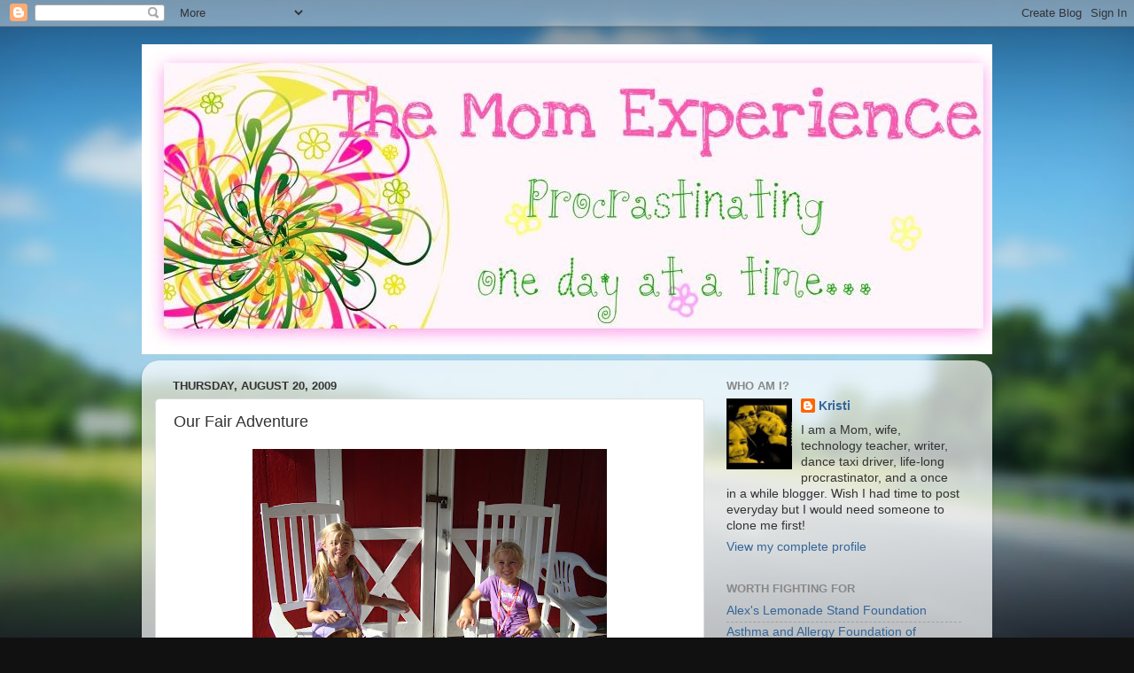

--- FILE ---
content_type: text/html; charset=UTF-8
request_url: http://www.themomexperience.com/2009/08/our-fair-adventure.html?showComment=1250790539172
body_size: 18720
content:
<!DOCTYPE html>
<html class='v2' dir='ltr' lang='en'>
<head>
<link href='https://www.blogger.com/static/v1/widgets/335934321-css_bundle_v2.css' rel='stylesheet' type='text/css'/>
<meta content='width=1100' name='viewport'/>
<meta content='text/html; charset=UTF-8' http-equiv='Content-Type'/>
<meta content='blogger' name='generator'/>
<link href='http://www.themomexperience.com/favicon.ico' rel='icon' type='image/x-icon'/>
<link href='http://www.themomexperience.com/2009/08/our-fair-adventure.html' rel='canonical'/>
<link rel="alternate" type="application/atom+xml" title="The Mom Experience - Atom" href="http://www.themomexperience.com/feeds/posts/default" />
<link rel="alternate" type="application/rss+xml" title="The Mom Experience - RSS" href="http://www.themomexperience.com/feeds/posts/default?alt=rss" />
<link rel="service.post" type="application/atom+xml" title="The Mom Experience - Atom" href="https://www.blogger.com/feeds/6902759515906336475/posts/default" />

<link rel="alternate" type="application/atom+xml" title="The Mom Experience - Atom" href="http://www.themomexperience.com/feeds/1120583962750211248/comments/default" />
<!--Can't find substitution for tag [blog.ieCssRetrofitLinks]-->
<link href='https://blogger.googleusercontent.com/img/b/R29vZ2xl/AVvXsEh8lFRnrtisjfqZPCfYGCRAsC4mBQnQg89GAydc4tk1pe1H27qNhKW6JM3D1gSUXXGUg-znSpmIJOuvwtS-RDGOIDaLwrW3x7nxZhbOT0SW03Y0Vs56ZLN-qlOB-csJm4cmEhfxxkjdQNQq/s400/041.JPG' rel='image_src'/>
<meta content='http://www.themomexperience.com/2009/08/our-fair-adventure.html' property='og:url'/>
<meta content='Our Fair Adventure' property='og:title'/>
<meta content='We have had children now for 8 1/2 years, yet we have never bothered to try to take them to the Indiana State Fair. When they were younger, ...' property='og:description'/>
<meta content='https://blogger.googleusercontent.com/img/b/R29vZ2xl/AVvXsEh8lFRnrtisjfqZPCfYGCRAsC4mBQnQg89GAydc4tk1pe1H27qNhKW6JM3D1gSUXXGUg-znSpmIJOuvwtS-RDGOIDaLwrW3x7nxZhbOT0SW03Y0Vs56ZLN-qlOB-csJm4cmEhfxxkjdQNQq/w1200-h630-p-k-no-nu/041.JPG' property='og:image'/>
<title>The Mom Experience: Our Fair Adventure</title>
<style id='page-skin-1' type='text/css'><!--
/*-----------------------------------------------
Blogger Template Style
Name:     Picture Window
Designer: Blogger
URL:      www.blogger.com
----------------------------------------------- */
/* Content
----------------------------------------------- */
body {
font: normal normal 15px Arial, Tahoma, Helvetica, FreeSans, sans-serif;
color: #333333;
background: #111111 url(//themes.googleusercontent.com/image?id=1OACCYOE0-eoTRTfsBuX1NMN9nz599ufI1Jh0CggPFA_sK80AGkIr8pLtYRpNUKPmwtEa) repeat-x fixed top center;
}
html body .region-inner {
min-width: 0;
max-width: 100%;
width: auto;
}
.content-outer {
font-size: 90%;
}
a:link {
text-decoration:none;
color: #336699;
}
a:visited {
text-decoration:none;
color: #6699cc;
}
a:hover {
text-decoration:underline;
color: #33aaff;
}
.content-outer {
background: transparent none repeat scroll top left;
-moz-border-radius: 0;
-webkit-border-radius: 0;
-goog-ms-border-radius: 0;
border-radius: 0;
-moz-box-shadow: 0 0 0 rgba(0, 0, 0, .15);
-webkit-box-shadow: 0 0 0 rgba(0, 0, 0, .15);
-goog-ms-box-shadow: 0 0 0 rgba(0, 0, 0, .15);
box-shadow: 0 0 0 rgba(0, 0, 0, .15);
margin: 20px auto;
}
.content-inner {
padding: 0;
}
/* Header
----------------------------------------------- */
.header-outer {
background: transparent none repeat-x scroll top left;
_background-image: none;
color: #ffffff;
-moz-border-radius: 0;
-webkit-border-radius: 0;
-goog-ms-border-radius: 0;
border-radius: 0;
}
.Header img, .Header #header-inner {
-moz-border-radius: 0;
-webkit-border-radius: 0;
-goog-ms-border-radius: 0;
border-radius: 0;
}
.header-inner .Header .titlewrapper,
.header-inner .Header .descriptionwrapper {
padding-left: 0;
padding-right: 0;
}
.Header h1 {
font: normal normal 36px Arial, Tahoma, Helvetica, FreeSans, sans-serif;
text-shadow: 1px 1px 3px rgba(0, 0, 0, 0.3);
}
.Header h1 a {
color: #ffffff;
}
.Header .description {
font-size: 130%;
}
/* Tabs
----------------------------------------------- */
.tabs-inner {
margin: .5em 20px 0;
padding: 0;
}
.tabs-inner .section {
margin: 0;
}
.tabs-inner .widget ul {
padding: 0;
background: transparent none repeat scroll bottom;
-moz-border-radius: 0;
-webkit-border-radius: 0;
-goog-ms-border-radius: 0;
border-radius: 0;
}
.tabs-inner .widget li {
border: none;
}
.tabs-inner .widget li a {
display: inline-block;
padding: .5em 1em;
margin-right: .25em;
color: #ffffff;
font: normal normal 15px Arial, Tahoma, Helvetica, FreeSans, sans-serif;
-moz-border-radius: 10px 10px 0 0;
-webkit-border-top-left-radius: 10px;
-webkit-border-top-right-radius: 10px;
-goog-ms-border-radius: 10px 10px 0 0;
border-radius: 10px 10px 0 0;
background: transparent url(https://resources.blogblog.com/blogblog/data/1kt/transparent/black50.png) repeat scroll top left;
border-right: 1px solid transparent;
}
.tabs-inner .widget li:first-child a {
padding-left: 1.25em;
-moz-border-radius-topleft: 10px;
-moz-border-radius-bottomleft: 0;
-webkit-border-top-left-radius: 10px;
-webkit-border-bottom-left-radius: 0;
-goog-ms-border-top-left-radius: 10px;
-goog-ms-border-bottom-left-radius: 0;
border-top-left-radius: 10px;
border-bottom-left-radius: 0;
}
.tabs-inner .widget li.selected a,
.tabs-inner .widget li a:hover {
position: relative;
z-index: 1;
background: transparent url(https://resources.blogblog.com/blogblog/data/1kt/transparent/white80.png) repeat scroll bottom;
color: #336699;
-moz-box-shadow: 0 0 3px rgba(0, 0, 0, .15);
-webkit-box-shadow: 0 0 3px rgba(0, 0, 0, .15);
-goog-ms-box-shadow: 0 0 3px rgba(0, 0, 0, .15);
box-shadow: 0 0 3px rgba(0, 0, 0, .15);
}
/* Headings
----------------------------------------------- */
h2 {
font: bold normal 13px Arial, Tahoma, Helvetica, FreeSans, sans-serif;
text-transform: uppercase;
color: #888888;
margin: .5em 0;
}
/* Main
----------------------------------------------- */
.main-outer {
background: transparent url(https://resources.blogblog.com/blogblog/data/1kt/transparent/white80.png) repeat scroll top left;
-moz-border-radius: 20px 20px 0 0;
-webkit-border-top-left-radius: 20px;
-webkit-border-top-right-radius: 20px;
-webkit-border-bottom-left-radius: 0;
-webkit-border-bottom-right-radius: 0;
-goog-ms-border-radius: 20px 20px 0 0;
border-radius: 20px 20px 0 0;
-moz-box-shadow: 0 1px 3px rgba(0, 0, 0, .15);
-webkit-box-shadow: 0 1px 3px rgba(0, 0, 0, .15);
-goog-ms-box-shadow: 0 1px 3px rgba(0, 0, 0, .15);
box-shadow: 0 1px 3px rgba(0, 0, 0, .15);
}
.main-inner {
padding: 15px 20px 20px;
}
.main-inner .column-center-inner {
padding: 0 0;
}
.main-inner .column-left-inner {
padding-left: 0;
}
.main-inner .column-right-inner {
padding-right: 0;
}
/* Posts
----------------------------------------------- */
h3.post-title {
margin: 0;
font: normal normal 18px Arial, Tahoma, Helvetica, FreeSans, sans-serif;
}
.comments h4 {
margin: 1em 0 0;
font: normal normal 18px Arial, Tahoma, Helvetica, FreeSans, sans-serif;
}
.date-header span {
color: #333333;
}
.post-outer {
background-color: #ffffff;
border: solid 1px #dddddd;
-moz-border-radius: 5px;
-webkit-border-radius: 5px;
border-radius: 5px;
-goog-ms-border-radius: 5px;
padding: 15px 20px;
margin: 0 -20px 20px;
}
.post-body {
line-height: 1.4;
font-size: 110%;
position: relative;
}
.post-header {
margin: 0 0 1.5em;
color: #999999;
line-height: 1.6;
}
.post-footer {
margin: .5em 0 0;
color: #999999;
line-height: 1.6;
}
#blog-pager {
font-size: 140%
}
#comments .comment-author {
padding-top: 1.5em;
border-top: dashed 1px #ccc;
border-top: dashed 1px rgba(128, 128, 128, .5);
background-position: 0 1.5em;
}
#comments .comment-author:first-child {
padding-top: 0;
border-top: none;
}
.avatar-image-container {
margin: .2em 0 0;
}
/* Comments
----------------------------------------------- */
.comments .comments-content .icon.blog-author {
background-repeat: no-repeat;
background-image: url([data-uri]);
}
.comments .comments-content .loadmore a {
border-top: 1px solid #33aaff;
border-bottom: 1px solid #33aaff;
}
.comments .continue {
border-top: 2px solid #33aaff;
}
/* Widgets
----------------------------------------------- */
.widget ul, .widget #ArchiveList ul.flat {
padding: 0;
list-style: none;
}
.widget ul li, .widget #ArchiveList ul.flat li {
border-top: dashed 1px #ccc;
border-top: dashed 1px rgba(128, 128, 128, .5);
}
.widget ul li:first-child, .widget #ArchiveList ul.flat li:first-child {
border-top: none;
}
.widget .post-body ul {
list-style: disc;
}
.widget .post-body ul li {
border: none;
}
/* Footer
----------------------------------------------- */
.footer-outer {
color:#cccccc;
background: transparent url(https://resources.blogblog.com/blogblog/data/1kt/transparent/black50.png) repeat scroll top left;
-moz-border-radius: 0 0 20px 20px;
-webkit-border-top-left-radius: 0;
-webkit-border-top-right-radius: 0;
-webkit-border-bottom-left-radius: 20px;
-webkit-border-bottom-right-radius: 20px;
-goog-ms-border-radius: 0 0 20px 20px;
border-radius: 0 0 20px 20px;
-moz-box-shadow: 0 1px 3px rgba(0, 0, 0, .15);
-webkit-box-shadow: 0 1px 3px rgba(0, 0, 0, .15);
-goog-ms-box-shadow: 0 1px 3px rgba(0, 0, 0, .15);
box-shadow: 0 1px 3px rgba(0, 0, 0, .15);
}
.footer-inner {
padding: 10px 20px 20px;
}
.footer-outer a {
color: #99ccee;
}
.footer-outer a:visited {
color: #77aaee;
}
.footer-outer a:hover {
color: #33aaff;
}
.footer-outer .widget h2 {
color: #aaaaaa;
}
/* Mobile
----------------------------------------------- */
html body.mobile {
height: auto;
}
html body.mobile {
min-height: 480px;
background-size: 100% auto;
}
.mobile .body-fauxcolumn-outer {
background: transparent none repeat scroll top left;
}
html .mobile .mobile-date-outer, html .mobile .blog-pager {
border-bottom: none;
background: transparent url(https://resources.blogblog.com/blogblog/data/1kt/transparent/white80.png) repeat scroll top left;
margin-bottom: 10px;
}
.mobile .date-outer {
background: transparent url(https://resources.blogblog.com/blogblog/data/1kt/transparent/white80.png) repeat scroll top left;
}
.mobile .header-outer, .mobile .main-outer,
.mobile .post-outer, .mobile .footer-outer {
-moz-border-radius: 0;
-webkit-border-radius: 0;
-goog-ms-border-radius: 0;
border-radius: 0;
}
.mobile .content-outer,
.mobile .main-outer,
.mobile .post-outer {
background: inherit;
border: none;
}
.mobile .content-outer {
font-size: 100%;
}
.mobile-link-button {
background-color: #336699;
}
.mobile-link-button a:link, .mobile-link-button a:visited {
color: #ffffff;
}
.mobile-index-contents {
color: #333333;
}
.mobile .tabs-inner .PageList .widget-content {
background: transparent url(https://resources.blogblog.com/blogblog/data/1kt/transparent/white80.png) repeat scroll bottom;
color: #336699;
}
.mobile .tabs-inner .PageList .widget-content .pagelist-arrow {
border-left: 1px solid transparent;
}

--></style>
<style id='template-skin-1' type='text/css'><!--
body {
min-width: 960px;
}
.content-outer, .content-fauxcolumn-outer, .region-inner {
min-width: 960px;
max-width: 960px;
_width: 960px;
}
.main-inner .columns {
padding-left: 0;
padding-right: 310px;
}
.main-inner .fauxcolumn-center-outer {
left: 0;
right: 310px;
/* IE6 does not respect left and right together */
_width: expression(this.parentNode.offsetWidth -
parseInt("0") -
parseInt("310px") + 'px');
}
.main-inner .fauxcolumn-left-outer {
width: 0;
}
.main-inner .fauxcolumn-right-outer {
width: 310px;
}
.main-inner .column-left-outer {
width: 0;
right: 100%;
margin-left: -0;
}
.main-inner .column-right-outer {
width: 310px;
margin-right: -310px;
}
#layout {
min-width: 0;
}
#layout .content-outer {
min-width: 0;
width: 800px;
}
#layout .region-inner {
min-width: 0;
width: auto;
}
body#layout div.add_widget {
padding: 8px;
}
body#layout div.add_widget a {
margin-left: 32px;
}
--></style>
<style>
    body {background-image:url(\/\/themes.googleusercontent.com\/image?id=1OACCYOE0-eoTRTfsBuX1NMN9nz599ufI1Jh0CggPFA_sK80AGkIr8pLtYRpNUKPmwtEa);}
    
@media (max-width: 200px) { body {background-image:url(\/\/themes.googleusercontent.com\/image?id=1OACCYOE0-eoTRTfsBuX1NMN9nz599ufI1Jh0CggPFA_sK80AGkIr8pLtYRpNUKPmwtEa&options=w200);}}
@media (max-width: 400px) and (min-width: 201px) { body {background-image:url(\/\/themes.googleusercontent.com\/image?id=1OACCYOE0-eoTRTfsBuX1NMN9nz599ufI1Jh0CggPFA_sK80AGkIr8pLtYRpNUKPmwtEa&options=w400);}}
@media (max-width: 800px) and (min-width: 401px) { body {background-image:url(\/\/themes.googleusercontent.com\/image?id=1OACCYOE0-eoTRTfsBuX1NMN9nz599ufI1Jh0CggPFA_sK80AGkIr8pLtYRpNUKPmwtEa&options=w800);}}
@media (max-width: 1200px) and (min-width: 801px) { body {background-image:url(\/\/themes.googleusercontent.com\/image?id=1OACCYOE0-eoTRTfsBuX1NMN9nz599ufI1Jh0CggPFA_sK80AGkIr8pLtYRpNUKPmwtEa&options=w1200);}}
/* Last tag covers anything over one higher than the previous max-size cap. */
@media (min-width: 1201px) { body {background-image:url(\/\/themes.googleusercontent.com\/image?id=1OACCYOE0-eoTRTfsBuX1NMN9nz599ufI1Jh0CggPFA_sK80AGkIr8pLtYRpNUKPmwtEa&options=w1600);}}
  </style>
<link href='https://www.blogger.com/dyn-css/authorization.css?targetBlogID=6902759515906336475&amp;zx=c1acf42d-d816-4524-a8e4-249b908f1951' media='none' onload='if(media!=&#39;all&#39;)media=&#39;all&#39;' rel='stylesheet'/><noscript><link href='https://www.blogger.com/dyn-css/authorization.css?targetBlogID=6902759515906336475&amp;zx=c1acf42d-d816-4524-a8e4-249b908f1951' rel='stylesheet'/></noscript>
<meta name='google-adsense-platform-account' content='ca-host-pub-1556223355139109'/>
<meta name='google-adsense-platform-domain' content='blogspot.com'/>

</head>
<body class='loading variant-open'>
<div class='navbar section' id='navbar' name='Navbar'><div class='widget Navbar' data-version='1' id='Navbar1'><script type="text/javascript">
    function setAttributeOnload(object, attribute, val) {
      if(window.addEventListener) {
        window.addEventListener('load',
          function(){ object[attribute] = val; }, false);
      } else {
        window.attachEvent('onload', function(){ object[attribute] = val; });
      }
    }
  </script>
<div id="navbar-iframe-container"></div>
<script type="text/javascript" src="https://apis.google.com/js/platform.js"></script>
<script type="text/javascript">
      gapi.load("gapi.iframes:gapi.iframes.style.bubble", function() {
        if (gapi.iframes && gapi.iframes.getContext) {
          gapi.iframes.getContext().openChild({
              url: 'https://www.blogger.com/navbar/6902759515906336475?po\x3d1120583962750211248\x26origin\x3dhttp://www.themomexperience.com',
              where: document.getElementById("navbar-iframe-container"),
              id: "navbar-iframe"
          });
        }
      });
    </script><script type="text/javascript">
(function() {
var script = document.createElement('script');
script.type = 'text/javascript';
script.src = '//pagead2.googlesyndication.com/pagead/js/google_top_exp.js';
var head = document.getElementsByTagName('head')[0];
if (head) {
head.appendChild(script);
}})();
</script>
</div></div>
<div class='body-fauxcolumns'>
<div class='fauxcolumn-outer body-fauxcolumn-outer'>
<div class='cap-top'>
<div class='cap-left'></div>
<div class='cap-right'></div>
</div>
<div class='fauxborder-left'>
<div class='fauxborder-right'></div>
<div class='fauxcolumn-inner'>
</div>
</div>
<div class='cap-bottom'>
<div class='cap-left'></div>
<div class='cap-right'></div>
</div>
</div>
</div>
<div class='content'>
<div class='content-fauxcolumns'>
<div class='fauxcolumn-outer content-fauxcolumn-outer'>
<div class='cap-top'>
<div class='cap-left'></div>
<div class='cap-right'></div>
</div>
<div class='fauxborder-left'>
<div class='fauxborder-right'></div>
<div class='fauxcolumn-inner'>
</div>
</div>
<div class='cap-bottom'>
<div class='cap-left'></div>
<div class='cap-right'></div>
</div>
</div>
</div>
<div class='content-outer'>
<div class='content-cap-top cap-top'>
<div class='cap-left'></div>
<div class='cap-right'></div>
</div>
<div class='fauxborder-left content-fauxborder-left'>
<div class='fauxborder-right content-fauxborder-right'></div>
<div class='content-inner'>
<header>
<div class='header-outer'>
<div class='header-cap-top cap-top'>
<div class='cap-left'></div>
<div class='cap-right'></div>
</div>
<div class='fauxborder-left header-fauxborder-left'>
<div class='fauxborder-right header-fauxborder-right'></div>
<div class='region-inner header-inner'>
<div class='header section' id='header' name='Header'><div class='widget Header' data-version='1' id='Header1'>
<div id='header-inner'>
<a href='http://www.themomexperience.com/' style='display: block'>
<img alt='The Mom Experience' height='350px; ' id='Header1_headerimg' src='https://blogger.googleusercontent.com/img/b/R29vZ2xl/AVvXsEhDsPkzYQTDiArFlZrMn5dxjVpxt7hAEqbwtSjzcpgwT_gtE0u_24QOOazl4ot_7rEH7tF00HTr8wzAhqQufqH19DirwILM93NUhcCV6yzQ97Suq73HxwvAFe1QX-RCUAbp6jS5BxYwJcIM/s1600-r/themomexperience2.jpg' style='display: block' width='975px; '/>
</a>
</div>
</div></div>
</div>
</div>
<div class='header-cap-bottom cap-bottom'>
<div class='cap-left'></div>
<div class='cap-right'></div>
</div>
</div>
</header>
<div class='tabs-outer'>
<div class='tabs-cap-top cap-top'>
<div class='cap-left'></div>
<div class='cap-right'></div>
</div>
<div class='fauxborder-left tabs-fauxborder-left'>
<div class='fauxborder-right tabs-fauxborder-right'></div>
<div class='region-inner tabs-inner'>
<div class='tabs no-items section' id='crosscol' name='Cross-Column'></div>
<div class='tabs no-items section' id='crosscol-overflow' name='Cross-Column 2'></div>
</div>
</div>
<div class='tabs-cap-bottom cap-bottom'>
<div class='cap-left'></div>
<div class='cap-right'></div>
</div>
</div>
<div class='main-outer'>
<div class='main-cap-top cap-top'>
<div class='cap-left'></div>
<div class='cap-right'></div>
</div>
<div class='fauxborder-left main-fauxborder-left'>
<div class='fauxborder-right main-fauxborder-right'></div>
<div class='region-inner main-inner'>
<div class='columns fauxcolumns'>
<div class='fauxcolumn-outer fauxcolumn-center-outer'>
<div class='cap-top'>
<div class='cap-left'></div>
<div class='cap-right'></div>
</div>
<div class='fauxborder-left'>
<div class='fauxborder-right'></div>
<div class='fauxcolumn-inner'>
</div>
</div>
<div class='cap-bottom'>
<div class='cap-left'></div>
<div class='cap-right'></div>
</div>
</div>
<div class='fauxcolumn-outer fauxcolumn-left-outer'>
<div class='cap-top'>
<div class='cap-left'></div>
<div class='cap-right'></div>
</div>
<div class='fauxborder-left'>
<div class='fauxborder-right'></div>
<div class='fauxcolumn-inner'>
</div>
</div>
<div class='cap-bottom'>
<div class='cap-left'></div>
<div class='cap-right'></div>
</div>
</div>
<div class='fauxcolumn-outer fauxcolumn-right-outer'>
<div class='cap-top'>
<div class='cap-left'></div>
<div class='cap-right'></div>
</div>
<div class='fauxborder-left'>
<div class='fauxborder-right'></div>
<div class='fauxcolumn-inner'>
</div>
</div>
<div class='cap-bottom'>
<div class='cap-left'></div>
<div class='cap-right'></div>
</div>
</div>
<!-- corrects IE6 width calculation -->
<div class='columns-inner'>
<div class='column-center-outer'>
<div class='column-center-inner'>
<div class='main section' id='main' name='Main'><div class='widget Blog' data-version='1' id='Blog1'>
<div class='blog-posts hfeed'>

          <div class="date-outer">
        
<h2 class='date-header'><span>Thursday, August 20, 2009</span></h2>

          <div class="date-posts">
        
<div class='post-outer'>
<div class='post hentry uncustomized-post-template' itemprop='blogPost' itemscope='itemscope' itemtype='http://schema.org/BlogPosting'>
<meta content='https://blogger.googleusercontent.com/img/b/R29vZ2xl/AVvXsEh8lFRnrtisjfqZPCfYGCRAsC4mBQnQg89GAydc4tk1pe1H27qNhKW6JM3D1gSUXXGUg-znSpmIJOuvwtS-RDGOIDaLwrW3x7nxZhbOT0SW03Y0Vs56ZLN-qlOB-csJm4cmEhfxxkjdQNQq/s400/041.JPG' itemprop='image_url'/>
<meta content='6902759515906336475' itemprop='blogId'/>
<meta content='1120583962750211248' itemprop='postId'/>
<a name='1120583962750211248'></a>
<h3 class='post-title entry-title' itemprop='name'>
Our Fair Adventure
</h3>
<div class='post-header'>
<div class='post-header-line-1'></div>
</div>
<div class='post-body entry-content' id='post-body-1120583962750211248' itemprop='description articleBody'>
<a href="https://blogger.googleusercontent.com/img/b/R29vZ2xl/AVvXsEh8lFRnrtisjfqZPCfYGCRAsC4mBQnQg89GAydc4tk1pe1H27qNhKW6JM3D1gSUXXGUg-znSpmIJOuvwtS-RDGOIDaLwrW3x7nxZhbOT0SW03Y0Vs56ZLN-qlOB-csJm4cmEhfxxkjdQNQq/s1600-h/041.JPG" onblur="try {parent.deselectBloggerImageGracefully();} catch(e) {}"><img alt="" border="0" id="BLOGGER_PHOTO_ID_5372098170477545506" src="https://blogger.googleusercontent.com/img/b/R29vZ2xl/AVvXsEh8lFRnrtisjfqZPCfYGCRAsC4mBQnQg89GAydc4tk1pe1H27qNhKW6JM3D1gSUXXGUg-znSpmIJOuvwtS-RDGOIDaLwrW3x7nxZhbOT0SW03Y0Vs56ZLN-qlOB-csJm4cmEhfxxkjdQNQq/s400/041.JPG" style="margin: 0px auto 10px; display: block; text-align: center; cursor: pointer; width: 400px; height: 300px;" /></a>We have had children now for 8 1/2 years, yet we have never bothered to try to take them to the Indiana State Fair. When they were younger, I figured they wouldn't enjoy the heat and the crowds enough to take them. Stupid thinking on my part really, since the admission for kids 5 and younger is free.<br /><br />Well, now they are old enough that they know about the fair, want to go to the fair, etc. Boo, especially, LOVES pigs and knows there are some to be found at the fair, so of course she wanted to go and I figured, why not? However, mother nature had other plans in mind for us, since the best weekend for us to go it was 90 degrees with about 87 percent humidity. Needless to say, the pool definitely won out when it came time to plan that weekend's activities.<br /><br />Weekdays are not a great option either, since school has started already. Yeah, you heard me right, school started here August 11. Seriously. Who is the brain child that thought early August would be a great time to start school, when it is 90+ degrees out? I could write a whole blog post about that since it annoys me so much. Anywhooo. . . so we can't go during the week very easily now that the girls are back in school. However, since the local paper decided to be nice and publish free fair coupons this week, I figured we could go for a few hours after school one day.<br /><br />Yesterday after school got out, we ate an early dinner and headed to the fair. I knew taking  <s> my pig obsessed daughter </s> Boo to see the pig races was a must. We had enough time to explore some of the kid activities before the races started at 7:00. We saw people starting to gather about 6:40 so we found our way to a seat, just in time for it to start sprinkling. No big deal, right? After all, what are a few little sprinkles? Well, those sprinkles quickly turned into a torrential downpour and we had to abandon our front row seats to find shelter.<br /><br />Boo of course was freaking out because she 1). hates storms and is terrified of thunder 2.) the weather was raining on her "pig parade" and she was afraid the races would be canceled. Mother nature decided to play nice this time, and the rain passed through quickly, just in time for the pig races to start. To say Boo was ecstatic is an understatement. That child was so happy she was speechless, and that NEVER happens.<br /><br />The girls did enjoy the fair but I felt like we didn't have enough time to truly explore all it has to offer. We did see some of the kids stuff and of course toured the animal barns, but we only saw about half of what was there. And even though I enjoyed seeing the smiles on their faces, I was reminded I am not really a state fair kind of gal. So many people I know LOVE the fair with the animals, music, rides and greasy fried foods (chocolate covered bacon? Seriously?!).  Me? Notsomuch. But I know for the girls' sake, we will be going back next year.<br /><br /><div style="text-align: center;"><a href="https://blogger.googleusercontent.com/img/b/R29vZ2xl/AVvXsEjHCcbs2aN_RUSY-rm3SU_9fEMoX7zHC9di6Hnr4o5Bgxaz85iRPxycvrueDkcM0RKAH95pLi8fR6rd2ilMAdT_NG9m25s_HEv7obrVNqx35HP_srt3uFHs7I9yu-UDz6CNspBr9Vi30yPD/s1600-h/046.JPG" onblur="try {parent.deselectBloggerImageGracefully();} catch(e) {}"><img alt="" border="0" id="BLOGGER_PHOTO_ID_5372099146003981474" src="https://blogger.googleusercontent.com/img/b/R29vZ2xl/AVvXsEjHCcbs2aN_RUSY-rm3SU_9fEMoX7zHC9di6Hnr4o5Bgxaz85iRPxycvrueDkcM0RKAH95pLi8fR6rd2ilMAdT_NG9m25s_HEv7obrVNqx35HP_srt3uFHs7I9yu-UDz6CNspBr9Vi30yPD/s400/046.JPG" style="margin: 0px auto 10px; display: block; text-align: center; cursor: pointer; width: 400px; height: 300px;" /></a>The girls "planting" their garden<br /></div><br /><div style="text-align: center;"><a href="https://blogger.googleusercontent.com/img/b/R29vZ2xl/AVvXsEhDn4ZF2zEs6xHF8Q5wF7U_PeetT3r5DtWSqINYO-QCqMIPYWAe9sn3LIWexMzhpDdWVbCZYCEpvCQxUT7UIgbxL_ew5KkNqS_TKvGPZowJCFI-XxfuW8BQH1c0gEU1Q7kJKexHibcImh5F/s1600-h/047.JPG" onblur="try {parent.deselectBloggerImageGracefully();} catch(e) {}"><img alt="" border="0" id="BLOGGER_PHOTO_ID_5372098160093448898" src="https://blogger.googleusercontent.com/img/b/R29vZ2xl/AVvXsEhDn4ZF2zEs6xHF8Q5wF7U_PeetT3r5DtWSqINYO-QCqMIPYWAe9sn3LIWexMzhpDdWVbCZYCEpvCQxUT7UIgbxL_ew5KkNqS_TKvGPZowJCFI-XxfuW8BQH1c0gEU1Q7kJKexHibcImh5F/s400/047.JPG" style="margin: 0px auto 10px; display: block; text-align: center; cursor: pointer; width: 400px; height: 300px;" /></a>Boo picks her potatoes<br /><br /></div><div style="text-align: center;"><a href="https://blogger.googleusercontent.com/img/b/R29vZ2xl/AVvXsEjEU3hkzF09124KXq-g3U860PiQgjzMlz_9ZOTEWu6rL_iWDxwNCKMkuLZSMMl5QenAZ9J2maZVfSwCfV16zpJZhFQLiv1mojUEcYeKpMT52hw1CCx4OAg0uQFbilFLzvTzewGwRn8AqMyo/s1600-h/048.JPG" onblur="try {parent.deselectBloggerImageGracefully();} catch(e) {}"><img alt="" border="0" id="BLOGGER_PHOTO_ID_5372098152561781202" src="https://blogger.googleusercontent.com/img/b/R29vZ2xl/AVvXsEjEU3hkzF09124KXq-g3U860PiQgjzMlz_9ZOTEWu6rL_iWDxwNCKMkuLZSMMl5QenAZ9J2maZVfSwCfV16zpJZhFQLiv1mojUEcYeKpMT52hw1CCx4OAg0uQFbilFLzvTzewGwRn8AqMyo/s400/048.JPG" style="margin: 0px auto 10px; display: block; text-align: center; cursor: pointer; width: 400px; height: 300px;" /></a>This tomato looks good<br /><br /></div><div style="text-align: center;"><a href="https://blogger.googleusercontent.com/img/b/R29vZ2xl/AVvXsEg9DryXRQWzVH3XkslB1aXw2eld_zNmvebCB-oJ0tiOkT9mGUDLJugP4zbr-kRuO9riNMOxyvSCwgrp6aZaxXwHx3ccZCe6s39dWftxE2LYvd6ZK04cK16nxJaanridYNGssCzSUuuvSzIy/s1600-h/049.JPG" onblur="try {parent.deselectBloggerImageGracefully();} catch(e) {}"><img alt="" border="0" id="BLOGGER_PHOTO_ID_5372098137017989474" src="https://blogger.googleusercontent.com/img/b/R29vZ2xl/AVvXsEg9DryXRQWzVH3XkslB1aXw2eld_zNmvebCB-oJ0tiOkT9mGUDLJugP4zbr-kRuO9riNMOxyvSCwgrp6aZaxXwHx3ccZCe6s39dWftxE2LYvd6ZK04cK16nxJaanridYNGssCzSUuuvSzIy/s400/049.JPG" style="margin: 0px auto 10px; display: block; text-align: center; cursor: pointer; width: 400px; height: 300px;" /></a>Not quite like the apple orchards we went to when I was a kid<br /><br /></div><div style="text-align: center;"><a href="https://blogger.googleusercontent.com/img/b/R29vZ2xl/AVvXsEjGssYBY5WydRQP7lh8shkgVkgaPWlpoCtKkfNR8_yGcopz5BPsH8d2UPwNofzX2qNxXZQgCBKpJqkSoKhQhGRgSghouQoQs1vEh17zzmKljFq2ejuwxyiAnyF68D7DAcLkPpB2_flkU7xM/s1600-h/063.JPG" onblur="try {parent.deselectBloggerImageGracefully();} catch(e) {}"><img alt="" border="0" id="BLOGGER_PHOTO_ID_5372096352851039714" src="https://blogger.googleusercontent.com/img/b/R29vZ2xl/AVvXsEjGssYBY5WydRQP7lh8shkgVkgaPWlpoCtKkfNR8_yGcopz5BPsH8d2UPwNofzX2qNxXZQgCBKpJqkSoKhQhGRgSghouQoQs1vEh17zzmKljFq2ejuwxyiAnyF68D7DAcLkPpB2_flkU7xM/s400/063.JPG" style="margin: 0px auto 10px; display: block; text-align: center; cursor: pointer; width: 400px; height: 300px;" /></a>Is this really where milk comes from?<br /><br /></div><div style="text-align: center;"><a href="https://blogger.googleusercontent.com/img/b/R29vZ2xl/AVvXsEiMHC587N7lugYocboAbcafJXMuU-w90wwklabPt_FvAIegi8S4WXGQlq8nBq_-9I3t70QsHEgd5OX5i3BYHs-29YosjV01F-VZNPK9mvJ1tUu1-NKI6v2MmCf0W7HY5e7UE1GDOE_dZ20I/s1600-h/064.JPG" onblur="try {parent.deselectBloggerImageGracefully();} catch(e) {}"><img alt="" border="0" id="BLOGGER_PHOTO_ID_5372096344253830562" src="https://blogger.googleusercontent.com/img/b/R29vZ2xl/AVvXsEiMHC587N7lugYocboAbcafJXMuU-w90wwklabPt_FvAIegi8S4WXGQlq8nBq_-9I3t70QsHEgd5OX5i3BYHs-29YosjV01F-VZNPK9mvJ1tUu1-NKI6v2MmCf0W7HY5e7UE1GDOE_dZ20I/s400/064.JPG" style="margin: 0px auto 10px; display: block; text-align: center; cursor: pointer; width: 400px; height: 300px;" /></a><br /></div><div style="text-align: center;"><a href="https://blogger.googleusercontent.com/img/b/R29vZ2xl/AVvXsEgfniQMfmTXUF744Orf_cF1XI3MR-mrD8J9bpLhmZGQq9J_jb1Y9zDAJGqX15lbGqKvUhjFYnIQwqL3yxaBqmaLK8_ee5kYbNtznE_ZjtkTF4DOWBGUjWsGqYpyeVkzzCZsqvdjrBtZxDJH/s1600-h/067.JPG" onblur="try {parent.deselectBloggerImageGracefully();} catch(e) {}"><img alt="" border="0" id="BLOGGER_PHOTO_ID_5372096330805356994" src="https://blogger.googleusercontent.com/img/b/R29vZ2xl/AVvXsEgfniQMfmTXUF744Orf_cF1XI3MR-mrD8J9bpLhmZGQq9J_jb1Y9zDAJGqX15lbGqKvUhjFYnIQwqL3yxaBqmaLK8_ee5kYbNtznE_ZjtkTF4DOWBGUjWsGqYpyeVkzzCZsqvdjrBtZxDJH/s400/067.JPG" style="margin: 0px auto 10px; display: block; text-align: center; cursor: pointer; width: 400px; height: 300px;" /></a>Look what we earned from all of our work!<br /><br /></div><div style="text-align: center;"><a href="https://blogger.googleusercontent.com/img/b/R29vZ2xl/AVvXsEgocbBo912KIqQUp8hVKSn2lDaWLJS8i1mmzzvOI_defqRWZHSdlbx_Im50FraqlCUAHwX52DZBOLt_ta6osG2yAe0JWReTYG_l6q3ZtxMeaPLQOwRjzrboJGF-GVOAw1tec8VRVEwsRqIU/s1600-h/070.JPG" onblur="try {parent.deselectBloggerImageGracefully();} catch(e) {}"><img alt="" border="0" id="BLOGGER_PHOTO_ID_5372096319740285378" src="https://blogger.googleusercontent.com/img/b/R29vZ2xl/AVvXsEgocbBo912KIqQUp8hVKSn2lDaWLJS8i1mmzzvOI_defqRWZHSdlbx_Im50FraqlCUAHwX52DZBOLt_ta6osG2yAe0JWReTYG_l6q3ZtxMeaPLQOwRjzrboJGF-GVOAw1tec8VRVEwsRqIU/s400/070.JPG" style="margin: 0px auto 10px; display: block; text-align: center; cursor: pointer; width: 300px; height: 400px;" /></a>Proud of her purchase<br /></div><br /><div style="text-align: center;"><a href="https://blogger.googleusercontent.com/img/b/R29vZ2xl/AVvXsEjHkMIxX6lXcEdxbYbS5WKsWOSGCaT39GSYMIg340bpf1Qyz7WdoEGYie4ZplAKzDc6VZ_FaFXq0GL9YXSXGeKgkUpOf5OaxNRTs6LVBPuBcSn-ubt_UbxFGWW4ufnC4MzKkzYItn1KC06q/s1600-h/069.JPG" onblur="try {parent.deselectBloggerImageGracefully();} catch(e) {}"><img alt="" border="0" id="BLOGGER_PHOTO_ID_5372098132129597442" src="https://blogger.googleusercontent.com/img/b/R29vZ2xl/AVvXsEjHkMIxX6lXcEdxbYbS5WKsWOSGCaT39GSYMIg340bpf1Qyz7WdoEGYie4ZplAKzDc6VZ_FaFXq0GL9YXSXGeKgkUpOf5OaxNRTs6LVBPuBcSn-ubt_UbxFGWW4ufnC4MzKkzYItn1KC06q/s400/069.JPG" style="margin: 0px auto 10px; display: block; text-align: center; cursor: pointer; width: 300px; height: 400px;" /></a>"Why do you need a picture of me holding Froot Loops?"<br /><br /></div><div style="text-align: center;"><a href="https://blogger.googleusercontent.com/img/b/R29vZ2xl/AVvXsEhHT4dA0oHTvkUGTqYg2DLiWOccsX9s1t-Nkhs3d-uYh9mLYml9X4Yeevxc5LN3OEB_0J1qAgDOgaDP1SpjS4O-UlZas9cfVgUf8wO9JL2yOjR9Q4LUVY56muLMwKZ9JBsihZBi_i_qwl1P/s1600-h/078.JPG" onblur="try {parent.deselectBloggerImageGracefully();} catch(e) {}"><img alt="" border="0" id="BLOGGER_PHOTO_ID_5372096303126771058" src="https://blogger.googleusercontent.com/img/b/R29vZ2xl/AVvXsEhHT4dA0oHTvkUGTqYg2DLiWOccsX9s1t-Nkhs3d-uYh9mLYml9X4Yeevxc5LN3OEB_0J1qAgDOgaDP1SpjS4O-UlZas9cfVgUf8wO9JL2yOjR9Q4LUVY56muLMwKZ9JBsihZBi_i_qwl1P/s400/078.JPG" style="margin: 0px auto 10px; display: block; text-align: center; cursor: pointer; width: 400px; height: 300px;" /></a>Front and center for the pig races! (note the dark sky behind her)<br /><br /></div><div style="text-align: center;"><a href="https://blogger.googleusercontent.com/img/b/R29vZ2xl/AVvXsEhqpyNCBQ_nlP2nBlzTV5f8o4CvfuhzgElkBl1cSpjvFZ3-MYJEAVYt-oHMTFLRMlFQWAmAvbInh0y9_rNz3mmJOxXiCF01L9cHXnqRMseWSoYa2X4K9WRwhoS5T2si4ZjnrXAo6WTQJtjh/s1600-h/079.JPG" onblur="try {parent.deselectBloggerImageGracefully();} catch(e) {}"><img alt="" border="0" id="BLOGGER_PHOTO_ID_5372094918674782434" src="https://blogger.googleusercontent.com/img/b/R29vZ2xl/AVvXsEhqpyNCBQ_nlP2nBlzTV5f8o4CvfuhzgElkBl1cSpjvFZ3-MYJEAVYt-oHMTFLRMlFQWAmAvbInh0y9_rNz3mmJOxXiCF01L9cHXnqRMseWSoYa2X4K9WRwhoS5T2si4ZjnrXAo6WTQJtjh/s400/079.JPG" style="margin: 0px auto 10px; display: block; text-align: center; cursor: pointer; width: 400px; height: 280px;" /></a>Mother Nature's surprise<br /><br /></div><div style="text-align: center;"><a href="https://blogger.googleusercontent.com/img/b/R29vZ2xl/AVvXsEjvhzWP_zhT9YgRZCKkXNI0Kbjtw8OUlCdJNaCSMiaf6Qy3lLFfDt8DNd2im5Dq9nO3hbXmSshVmzl55NyDAzjPkwrKR_JyHQAH2nN16dPXx0ykLqVjpdB9hLApTomTLMQqDffyM4vEc4Ii/s1600-h/099.JPG" onblur="try {parent.deselectBloggerImageGracefully();} catch(e) {}"><img alt="" border="0" id="BLOGGER_PHOTO_ID_5372094905207426866" src="https://blogger.googleusercontent.com/img/b/R29vZ2xl/AVvXsEjvhzWP_zhT9YgRZCKkXNI0Kbjtw8OUlCdJNaCSMiaf6Qy3lLFfDt8DNd2im5Dq9nO3hbXmSshVmzl55NyDAzjPkwrKR_JyHQAH2nN16dPXx0ykLqVjpdB9hLApTomTLMQqDffyM4vEc4Ii/s400/099.JPG" style="margin: 0px auto 10px; display: block; text-align: center; cursor: pointer; width: 400px; height: 300px;" /></a>Awwww!<br /><br /></div><div style="text-align: center;"><a href="https://blogger.googleusercontent.com/img/b/R29vZ2xl/AVvXsEgt8ROaNJCSQBIh4b94FMqn2cQ1_VTNOYHnO_2oYpjbmBEC8ROOinAdzkFUGSdLbZBdZ-ltnuSSERHDYt72atQwwf5vs-ppKfmpKRcT0hzVOjMppAjFNboFzSI5wvicCsFQY3UkcapS9v1G/s1600-h/110.JPG" onblur="try {parent.deselectBloggerImageGracefully();} catch(e) {}"><img alt="" border="0" id="BLOGGER_PHOTO_ID_5372094894502335458" src="https://blogger.googleusercontent.com/img/b/R29vZ2xl/AVvXsEgt8ROaNJCSQBIh4b94FMqn2cQ1_VTNOYHnO_2oYpjbmBEC8ROOinAdzkFUGSdLbZBdZ-ltnuSSERHDYt72atQwwf5vs-ppKfmpKRcT0hzVOjMppAjFNboFzSI5wvicCsFQY3UkcapS9v1G/s400/110.JPG" style="margin: 0px auto 10px; display: block; text-align: center; cursor: pointer; width: 400px; height: 300px;" /></a>"Piggies!"</div><br /><br /><div style="text-align: center;"><a href="https://blogger.googleusercontent.com/img/b/R29vZ2xl/AVvXsEhyVk4HT8YlaM2EVs14wMtuqp8d-kDOg2XRLJ6pbDYvygSCJZUq34SsF-SLemZlRiUq045Xczb5WP_vAloXC0UADSfD3VVrOJ9vTHT7cr5SSU98_wdw1errill_rw_uaLw6q1LJR61bFaI0/s1600-h/128.JPG" onblur="try {parent.deselectBloggerImageGracefully();} catch(e) {}"><img alt="" border="0" id="BLOGGER_PHOTO_ID_5372092604371839650" src="https://blogger.googleusercontent.com/img/b/R29vZ2xl/AVvXsEhyVk4HT8YlaM2EVs14wMtuqp8d-kDOg2XRLJ6pbDYvygSCJZUq34SsF-SLemZlRiUq045Xczb5WP_vAloXC0UADSfD3VVrOJ9vTHT7cr5SSU98_wdw1errill_rw_uaLw6q1LJR61bFaI0/s400/128.JPG" style="margin: 0px auto 10px; display: block; text-align: center; cursor: pointer; width: 400px; height: 300px;" /></a>Kiki's favorite - bunnies!<br /></div>
<div style='clear: both;'></div>
</div>
<div class='post-footer'>
<div class='post-footer-line post-footer-line-1'>
<span class='post-author vcard'>
Posted by
<span class='fn' itemprop='author' itemscope='itemscope' itemtype='http://schema.org/Person'>
<meta content='https://www.blogger.com/profile/03225091223279523680' itemprop='url'/>
<a class='g-profile' href='https://www.blogger.com/profile/03225091223279523680' rel='author' title='author profile'>
<span itemprop='name'>Kristi</span>
</a>
</span>
</span>
<span class='post-timestamp'>
at
<meta content='http://www.themomexperience.com/2009/08/our-fair-adventure.html' itemprop='url'/>
<a class='timestamp-link' href='http://www.themomexperience.com/2009/08/our-fair-adventure.html' rel='bookmark' title='permanent link'><abbr class='published' itemprop='datePublished' title='2009-08-20T12:32:00-04:00'>12:32&#8239;PM</abbr></a>
</span>
<span class='post-comment-link'>
</span>
<span class='post-icons'>
<span class='item-action'>
<a href='https://www.blogger.com/email-post/6902759515906336475/1120583962750211248' title='Email Post'>
<img alt='' class='icon-action' height='13' src='https://resources.blogblog.com/img/icon18_email.gif' width='18'/>
</a>
</span>
<span class='item-control blog-admin pid-598296093'>
<a href='https://www.blogger.com/post-edit.g?blogID=6902759515906336475&postID=1120583962750211248&from=pencil' title='Edit Post'>
<img alt='' class='icon-action' height='18' src='https://resources.blogblog.com/img/icon18_edit_allbkg.gif' width='18'/>
</a>
</span>
</span>
<div class='post-share-buttons goog-inline-block'>
</div>
</div>
<div class='post-footer-line post-footer-line-2'>
<span class='post-labels'>
</span>
</div>
<div class='post-footer-line post-footer-line-3'>
<span class='post-location'>
</span>
</div>
</div>
</div>
<div class='comments' id='comments'>
<a name='comments'></a>
<h4>3 comments:</h4>
<div id='Blog1_comments-block-wrapper'>
<dl class='avatar-comment-indent' id='comments-block'>
<dt class='comment-author ' id='c155920374228188759'>
<a name='c155920374228188759'></a>
<div class="avatar-image-container vcard"><span dir="ltr"><a href="https://www.blogger.com/profile/17708634068729401935" target="" rel="nofollow" onclick="" class="avatar-hovercard" id="av-155920374228188759-17708634068729401935"><img src="https://resources.blogblog.com/img/blank.gif" width="35" height="35" class="delayLoad" style="display: none;" longdesc="//blogger.googleusercontent.com/img/b/R29vZ2xl/AVvXsEiGae1OLZCnXrkB_AnjqkcuPyA-d0QYyq94aF83-zIiW-iKtzepDkAJ3cFdg242NsqFGfxGpS86xK_uElyf_i7TKQe1xduAkFq8RdoIMQJriCrMOrg1RE1u4lP6x6r35A/s45-c/designher.jpg" alt="" title="designHER Momma">

<noscript><img src="//blogger.googleusercontent.com/img/b/R29vZ2xl/AVvXsEiGae1OLZCnXrkB_AnjqkcuPyA-d0QYyq94aF83-zIiW-iKtzepDkAJ3cFdg242NsqFGfxGpS86xK_uElyf_i7TKQe1xduAkFq8RdoIMQJriCrMOrg1RE1u4lP6x6r35A/s45-c/designher.jpg" width="35" height="35" class="photo" alt=""></noscript></a></span></div>
<a href='https://www.blogger.com/profile/17708634068729401935' rel='nofollow'>designHER Momma</a>
said...
</dt>
<dd class='comment-body' id='Blog1_cmt-155920374228188759'>
<p>
oh it looks like so much fun!  I&#39;m taking the girls back there tonight for one more visit...
</p>
</dd>
<dd class='comment-footer'>
<span class='comment-timestamp'>
<a href='http://www.themomexperience.com/2009/08/our-fair-adventure.html?showComment=1250790539172#c155920374228188759' title='comment permalink'>
August 20, 2009 at 1:48&#8239;PM
</a>
<span class='item-control blog-admin pid-1389287224'>
<a class='comment-delete' href='https://www.blogger.com/comment/delete/6902759515906336475/155920374228188759' title='Delete Comment'>
<img src='https://resources.blogblog.com/img/icon_delete13.gif'/>
</a>
</span>
</span>
</dd>
<dt class='comment-author ' id='c2250576392627616829'>
<a name='c2250576392627616829'></a>
<div class="avatar-image-container avatar-stock"><span dir="ltr"><a href="http://derekandmandy.wordpress.com" target="" rel="nofollow" onclick=""><img src="//resources.blogblog.com/img/blank.gif" width="35" height="35" alt="" title="Mandy">

</a></span></div>
<a href='http://derekandmandy.wordpress.com' rel='nofollow'>Mandy</a>
said...
</dt>
<dd class='comment-body' id='Blog1_cmt-2250576392627616829'>
<p>
The girls adore the fair, and we try to go every year.  I was glad we got to go for a bit again last night. (Good to see you there!) And we even avoided the rain while we were there. It started again as we were getting into the car (WAY later than I wanted to leave) to come home.  :-)  Adorable pictures.
</p>
</dd>
<dd class='comment-footer'>
<span class='comment-timestamp'>
<a href='http://www.themomexperience.com/2009/08/our-fair-adventure.html?showComment=1250790996612#c2250576392627616829' title='comment permalink'>
August 20, 2009 at 1:56&#8239;PM
</a>
<span class='item-control blog-admin pid-905937710'>
<a class='comment-delete' href='https://www.blogger.com/comment/delete/6902759515906336475/2250576392627616829' title='Delete Comment'>
<img src='https://resources.blogblog.com/img/icon_delete13.gif'/>
</a>
</span>
</span>
</dd>
<dt class='comment-author ' id='c4798561518478208025'>
<a name='c4798561518478208025'></a>
<div class="avatar-image-container avatar-stock"><span dir="ltr"><a href="https://www.blogger.com/profile/12436844959718198383" target="" rel="nofollow" onclick="" class="avatar-hovercard" id="av-4798561518478208025-12436844959718198383"><img src="//www.blogger.com/img/blogger_logo_round_35.png" width="35" height="35" alt="" title="Eternal Lizdom">

</a></span></div>
<a href='https://www.blogger.com/profile/12436844959718198383' rel='nofollow'>Eternal Lizdom</a>
said...
</dt>
<dd class='comment-body' id='Blog1_cmt-4798561518478208025'>
<p>
Next year, you should go with someone who knows and loves the Fair... hmmm... I wonder if you know anyone...
</p>
</dd>
<dd class='comment-footer'>
<span class='comment-timestamp'>
<a href='http://www.themomexperience.com/2009/08/our-fair-adventure.html?showComment=1250796470357#c4798561518478208025' title='comment permalink'>
August 20, 2009 at 3:27&#8239;PM
</a>
<span class='item-control blog-admin pid-1420113780'>
<a class='comment-delete' href='https://www.blogger.com/comment/delete/6902759515906336475/4798561518478208025' title='Delete Comment'>
<img src='https://resources.blogblog.com/img/icon_delete13.gif'/>
</a>
</span>
</span>
</dd>
</dl>
</div>
<p class='comment-footer'>
<a href='https://www.blogger.com/comment/fullpage/post/6902759515906336475/1120583962750211248' onclick=''>Post a Comment</a>
</p>
</div>
</div>

        </div></div>
      
</div>
<div class='blog-pager' id='blog-pager'>
<span id='blog-pager-newer-link'>
<a class='blog-pager-newer-link' href='http://www.themomexperience.com/2009/08/jumpstart-virtual-world.html' id='Blog1_blog-pager-newer-link' title='Newer Post'>Newer Post</a>
</span>
<span id='blog-pager-older-link'>
<a class='blog-pager-older-link' href='http://www.themomexperience.com/2009/07/wordless-wednesday-sprinkler-dog.html' id='Blog1_blog-pager-older-link' title='Older Post'>Older Post</a>
</span>
<a class='home-link' href='http://www.themomexperience.com/'>Home</a>
</div>
<div class='clear'></div>
<div class='post-feeds'>
<div class='feed-links'>
Subscribe to:
<a class='feed-link' href='http://www.themomexperience.com/feeds/1120583962750211248/comments/default' target='_blank' type='application/atom+xml'>Post Comments (Atom)</a>
</div>
</div>
</div></div>
</div>
</div>
<div class='column-left-outer'>
<div class='column-left-inner'>
<aside>
</aside>
</div>
</div>
<div class='column-right-outer'>
<div class='column-right-inner'>
<aside>
<div class='sidebar section' id='sidebar-right-1'><div class='widget Profile' data-version='1' id='Profile1'>
<h2>Who am I?</h2>
<div class='widget-content'>
<a href='https://www.blogger.com/profile/03225091223279523680'><img alt='My photo' class='profile-img' height='80' src='//blogger.googleusercontent.com/img/b/R29vZ2xl/AVvXsEh3AKKLBbSV6gfWfTc2A0PDKovkQ6QNnjkObMFo28gmqKUra8GtCztqEbdy10_6EOLaZPqFc0WrL9tUsikOd633wzhth4-1b98uX_asIEq2QI8wpG9MdwmtP0RHlsVOQQ/s220/popbooth+photo.jpg' width='74'/></a>
<dl class='profile-datablock'>
<dt class='profile-data'>
<a class='profile-name-link g-profile' href='https://www.blogger.com/profile/03225091223279523680' rel='author' style='background-image: url(//www.blogger.com/img/logo-16.png);'>
Kristi
</a>
</dt>
<dd class='profile-textblock'>I am a Mom, wife, technology teacher, writer, dance taxi driver, life-long procrastinator, and a once in a while blogger. Wish I had time to post everyday but I would need someone to clone me first!</dd>
</dl>
<a class='profile-link' href='https://www.blogger.com/profile/03225091223279523680' rel='author'>View my complete profile</a>
<div class='clear'></div>
</div>
</div><div class='widget LinkList' data-version='1' id='LinkList1'>
<h2>Worth Fighting For</h2>
<div class='widget-content'>
<ul>
<li><a href='https://www.alexslemonade.org/'>Alex's Lemonade Stand Foundation</a></li>
<li><a href='http://www.asthmacapitals.com/'>Asthma and Allergy Foundation of America</a></li>
<li><a href='http://autismsocietyofindiana.org/#/home/4549893147'>Autism Society of Indiana</a></li>
<li><a href='http://www.nbhope.org/'>Children's Neuroblastoma Cancer Foundation</a></li>
<li><a href='http://www.curesearch.org/'>CureSearch</a></li>
<li><a href='http://www.goldthenewpink.net/'>Gold: The New Pink</a></li>
<li><a href='http://www.indianajonesfamilywish.com/'>Indiana Jones Family Wish</a></li>
<li><a href='http://www.jdrf.org/'>Juvenile Diabetes Foundation</a></li>
<li><a href='http://www.wish.org/'>Make a Wish Foundation</a></li>
<li><a href='http://www.marchofdimes.com/'>March of Dimes</a></li>
<li><a href='http://curechildhoodcancer.ning.com/'>People Against Childhood Cancer</a></li>
<li><a href='http://www.sandyhookpromise.org/'>Sandy Hook Promise</a></li>
<li><a href='https://www.standup2cancer.org/donate_splash.asp'>Stand Up 2 Cancer</a></li>
<li><a href='http://superbub.org/'>SuperBub's Superheroes</a></li>
<li><a href='http://www.payton34.org/default.aspx'>Walter Payton Cancer Fund</a></li>
</ul>
<div class='clear'></div>
</div>
</div><div class='widget Followers' data-version='1' id='Followers1'>
<h2 class='title'>Follow Me</h2>
<div class='widget-content'>
<div id='Followers1-wrapper'>
<div style='margin-right:2px;'>
<div><script type="text/javascript" src="https://apis.google.com/js/platform.js"></script>
<div id="followers-iframe-container"></div>
<script type="text/javascript">
    window.followersIframe = null;
    function followersIframeOpen(url) {
      gapi.load("gapi.iframes", function() {
        if (gapi.iframes && gapi.iframes.getContext) {
          window.followersIframe = gapi.iframes.getContext().openChild({
            url: url,
            where: document.getElementById("followers-iframe-container"),
            messageHandlersFilter: gapi.iframes.CROSS_ORIGIN_IFRAMES_FILTER,
            messageHandlers: {
              '_ready': function(obj) {
                window.followersIframe.getIframeEl().height = obj.height;
              },
              'reset': function() {
                window.followersIframe.close();
                followersIframeOpen("https://www.blogger.com/followers/frame/6902759515906336475?colors\x3dCgt0cmFuc3BhcmVudBILdHJhbnNwYXJlbnQaByMzMzMzMzMiByMzMzY2OTkqC3RyYW5zcGFyZW50MgcjODg4ODg4OgcjMzMzMzMzQgcjMzM2Njk5SgcjMDAwMDAwUgcjMzM2Njk5Wgt0cmFuc3BhcmVudA%3D%3D\x26pageSize\x3d21\x26hl\x3den\x26origin\x3dhttp://www.themomexperience.com");
              },
              'open': function(url) {
                window.followersIframe.close();
                followersIframeOpen(url);
              }
            }
          });
        }
      });
    }
    followersIframeOpen("https://www.blogger.com/followers/frame/6902759515906336475?colors\x3dCgt0cmFuc3BhcmVudBILdHJhbnNwYXJlbnQaByMzMzMzMzMiByMzMzY2OTkqC3RyYW5zcGFyZW50MgcjODg4ODg4OgcjMzMzMzMzQgcjMzM2Njk5SgcjMDAwMDAwUgcjMzM2Njk5Wgt0cmFuc3BhcmVudA%3D%3D\x26pageSize\x3d21\x26hl\x3den\x26origin\x3dhttp://www.themomexperience.com");
  </script></div>
</div>
</div>
<div class='clear'></div>
</div>
</div><div class='widget BlogList' data-version='1' id='BlogList1'>
<h2 class='title'>Fun to Follow</h2>
<div class='widget-content'>
<div class='blog-list-container' id='BlogList1_container'>
<ul id='BlogList1_blogs'>
<li style='display: block;'>
<div class='blog-icon'>
<img data-lateloadsrc='https://lh3.googleusercontent.com/blogger_img_proxy/AEn0k_suzeHzCMQVyGZajnDxQ6bbwyYodOvJhKT-5cfS8SofJSUFKSVsd_4-qSUBXEzsrcn7Lr79viLVBgUc8yfjTQZ3km0mmSX-twpLhhbBpQ=s16-w16-h16' height='16' width='16'/>
</div>
<div class='blog-content'>
<div class='blog-title'>
<a href='https://www.5minutesformom.com/' target='_blank'>
5 Minutes For Mom</a>
</div>
<div class='item-content'>
</div>
</div>
<div style='clear: both;'></div>
</li>
<li style='display: block;'>
<div class='blog-icon'>
<img data-lateloadsrc='https://lh3.googleusercontent.com/blogger_img_proxy/AEn0k_vTFMphPefKRkSaWn8G1T1NPgdfxGtglO7uGFtBrLwIPMDNeWiyD9KnMtXPpCWG6EXf11SEpRfjl7lGDAfEWGMi07gz10gycGe4=s16-w16-h16' height='16' width='16'/>
</div>
<div class='blog-content'>
<div class='blog-title'>
<a href='http://www.theburghbaby.com/burghbaby/' target='_blank'>
Burgh Baby</a>
</div>
<div class='item-content'>
</div>
</div>
<div style='clear: both;'></div>
</li>
<li style='display: block;'>
<div class='blog-icon'>
<img data-lateloadsrc='https://lh3.googleusercontent.com/blogger_img_proxy/AEn0k_vb9wmbla4J8Ufk4vqFzaCj_p3QQ3yXCH4rbXn8R4FHPXEbXe_K6XUQOTGsZ-Y1zI6W9gH0-RAgMVzKObLptFFiZL2I-Lc=s16-w16-h16' height='16' width='16'/>
</div>
<div class='blog-content'>
<div class='blog-title'>
<a href='https://amomtwoboys.com' target='_blank'>
AMomTwoBoys</a>
</div>
<div class='item-content'>
</div>
</div>
<div style='clear: both;'></div>
</li>
<li style='display: block;'>
<div class='blog-icon'>
<img data-lateloadsrc='https://lh3.googleusercontent.com/blogger_img_proxy/AEn0k_sUz8ou-57iA6HhHo5aqx1xAGzKm2-nwG1kMOcAbRPqiECFvqVgSw8G4Dk65R6rlh0R48lZNsOZtluh_ZaAKX1s7Ya5yFMeU0uzz0NOeQ=s16-w16-h16' height='16' width='16'/>
</div>
<div class='blog-content'>
<div class='blog-title'>
<a href='https://www.danceadvantage.net' target='_blank'>
Dance Advantage</a>
</div>
<div class='item-content'>
</div>
</div>
<div style='clear: both;'></div>
</li>
<li style='display: block;'>
<div class='blog-icon'>
<img data-lateloadsrc='https://lh3.googleusercontent.com/blogger_img_proxy/AEn0k_vaCIeGkpKU384NGRqZi8xmKwr5UEm6PgUUJy1alSNUcRchHhEMSrEuJI_Z7MBZoCRcgmxwwDwpz2dIG9leeCOjPmWn-TwbJSe5a7Em-F3XXQ=s16-w16-h16' height='16' width='16'/>
</div>
<div class='blog-content'>
<div class='blog-title'>
<a href='http://eternallizdom.blogspot.com/' target='_blank'>
Eternal Lizdom</a>
</div>
<div class='item-content'>
</div>
</div>
<div style='clear: both;'></div>
</li>
<li style='display: block;'>
<div class='blog-icon'>
<img data-lateloadsrc='https://lh3.googleusercontent.com/blogger_img_proxy/AEn0k_sTUyNBuLQv283UAas3rk1ZvFbaix0PwJlvYG3b4NIIeTSazwohiEfZNAdpST6OdFphNpki7Yv5HaYdvB8hcgFLYHyvSo3fSTygO9I=s16-w16-h16' height='16' width='16'/>
</div>
<div class='blog-content'>
<div class='blog-title'>
<a href='http://www.ordinarysarah.com/' target='_blank'>
Ordinary Days</a>
</div>
<div class='item-content'>
</div>
</div>
<div style='clear: both;'></div>
</li>
<li style='display: block;'>
<div class='blog-icon'>
<img data-lateloadsrc='https://lh3.googleusercontent.com/blogger_img_proxy/AEn0k_uh2rLLuV8Ttd4s5rj17C4dzylcnTy1unJHoiOLq9TP7sqfjaw4nsX3Q6SISydxudDrUlERQqMSlCWPgt1xTsJhOzJYCKUq8YBIdv8cWoTSbqFQ7h4=s16-w16-h16' height='16' width='16'/>
</div>
<div class='blog-content'>
<div class='blog-title'>
<a href='http://throughthisvalley.blogspot.com/' target='_blank'>
Through This Valley</a>
</div>
<div class='item-content'>
</div>
</div>
<div style='clear: both;'></div>
</li>
<li style='display: block;'>
<div class='blog-icon'>
<img data-lateloadsrc='https://lh3.googleusercontent.com/blogger_img_proxy/AEn0k_vRyNI8_g8U7YPmTVPRJ1qXQw7fAqSiSjtjuYqMGFZIkmNqvMlTza1-NqglSa8TIjk_okMdsFIJL9fE2hzAkGTeZjyd94jKT-m-9aKVRSOxnhb_dShx=s16-w16-h16' height='16' width='16'/>
</div>
<div class='blog-content'>
<div class='blog-title'>
<a href='https://theotherjackson5.wordpress.com' target='_blank'>
the other jackson 5</a>
</div>
<div class='item-content'>
</div>
</div>
<div style='clear: both;'></div>
</li>
<li style='display: block;'>
<div class='blog-icon'>
<img data-lateloadsrc='https://lh3.googleusercontent.com/blogger_img_proxy/AEn0k_tvs0T30TMz84Y2zuduvNqQ0SfJvDjXCUvlQK8Xs6tRFfJejGUCtQO7CTWRLQg5ovk4HuDxkIw4KWhy0sJ8Qqz2jSUWY_JS6x-kg2PJ=s16-w16-h16' height='16' width='16'/>
</div>
<div class='blog-content'>
<div class='blog-title'>
<a href='http://punkinhood.blogspot.com/' target='_blank'>
punkinhood</a>
</div>
<div class='item-content'>
</div>
</div>
<div style='clear: both;'></div>
</li>
<li style='display: block;'>
<div class='blog-icon'>
<img data-lateloadsrc='https://lh3.googleusercontent.com/blogger_img_proxy/AEn0k_u9U1-d24trMk-F8DlL7oghc8UHYhRtg6CEJgUFczHcMr6TRnO1v4DrunhmMp0Ju9m_6eAbS6yujFBV-GO_fssaloc4ItzhrmYTNOBmhxMCpA=s16-w16-h16' height='16' width='16'/>
</div>
<div class='blog-content'>
<div class='blog-title'>
<a href='http://mauzysmusings.blogspot.com/' target='_blank'>
Mauzy's Musings</a>
</div>
<div class='item-content'>
</div>
</div>
<div style='clear: both;'></div>
</li>
<li style='display: block;'>
<div class='blog-icon'>
<img data-lateloadsrc='https://lh3.googleusercontent.com/blogger_img_proxy/AEn0k_tuM0OgcyFe3ZYWN4gd3X4zymfZLHU29WCp4g7zwmMA7EUzMk0dt1disiJbFytDSCdVF5VHGjzyuPZ96I59HZBNYnnqZZFRndk=s16-w16-h16' height='16' width='16'/>
</div>
<div class='blog-content'>
<div class='blog-title'>
<a href='http://dogblog.8pawsup.com/feeds/posts/default' target='_blank'>
The Labrador Brats Dog Blog</a>
</div>
<div class='item-content'>
</div>
</div>
<div style='clear: both;'></div>
</li>
<li style='display: block;'>
<div class='blog-icon'>
<img data-lateloadsrc='https://lh3.googleusercontent.com/blogger_img_proxy/AEn0k_s0ipCJmS3lHICc_Y0f3qJFylTwIJyw86HxNhZXullTsqEPSETTxD7vf7l0TaTJfMrgfrvAgnvQWsfmpNM3MPH_YJW53RnNW-g0jKVu=s16-w16-h16' height='16' width='16'/>
</div>
<div class='blog-content'>
<div class='blog-title'>
<a href='http://www.designhermomma.com/feeds/posts/default' target='_blank'>
DesignHER Momma</a>
</div>
<div class='item-content'>
</div>
</div>
<div style='clear: both;'></div>
</li>
<li style='display: block;'>
<div class='blog-icon'>
<img data-lateloadsrc='https://lh3.googleusercontent.com/blogger_img_proxy/AEn0k_vbvKAChpzVFLXxmxwTqIWoIN1cDya2swir-0DGqOSYKdW5zAqMYNwxFiWh44UVHTTR2p4brP8VRTwUkN6r3Ml6KMTVPjsyoD1w=s16-w16-h16' height='16' width='16'/>
</div>
<div class='blog-content'>
<div class='blog-title'>
<a href='http://feedproxy.google.com/BargainBri' target='_blank'>
BargainBriana</a>
</div>
<div class='item-content'>
</div>
</div>
<div style='clear: both;'></div>
</li>
<li style='display: block;'>
<div class='blog-icon'>
<img data-lateloadsrc='https://lh3.googleusercontent.com/blogger_img_proxy/AEn0k_tXg9ccjRIYav0FHTVyHQzyQ4R58aF-La-EU4IiIw0T5MY_MrFR93fZA-PROklN0qqPX3Ffs_Dh3F6M24M0Y5C0-0FRcfNDWdW0j9fzsWVWYOYUHNOwIeiGRA=s16-w16-h16' height='16' width='16'/>
</div>
<div class='blog-content'>
<div class='blog-title'>
<a href='http://www.wordlesswednesday.com/?feed=rss2' target='_blank'>
Wordless Wednesday</a>
</div>
<div class='item-content'>
</div>
</div>
<div style='clear: both;'></div>
</li>
</ul>
<div class='clear'></div>
</div>
</div>
</div><div class='widget HTML' data-version='1' id='HTML1'>
<h2 class='title'>Pretty Please?</h2>
<div class='widget-content'>
<p><a href="http://feeds.feedburner.com/TheMomExperience" rel="alternate" type="application/rss+xml"><img alt="" style="vertical-align:middle;border:0" src="http://www.feedburner.com/fb/images/pub/feed-icon32x32.png"/></a>&nbsp;<a href="http://feeds.feedburner.com/TheMomExperience" rel="alternate" type="application/rss+xml">Subscribe in a reader</a></p>
</div>
<div class='clear'></div>
</div><div class='widget BlogArchive' data-version='1' id='BlogArchive1'>
<h2>Blog Archive</h2>
<div class='widget-content'>
<div id='ArchiveList'>
<div id='BlogArchive1_ArchiveList'>
<ul class='hierarchy'>
<li class='archivedate collapsed'>
<a class='toggle' href='javascript:void(0)'>
<span class='zippy'>

        &#9658;&#160;
      
</span>
</a>
<a class='post-count-link' href='http://www.themomexperience.com/2013/'>
2013
</a>
<span class='post-count' dir='ltr'>(1)</span>
<ul class='hierarchy'>
<li class='archivedate collapsed'>
<a class='toggle' href='javascript:void(0)'>
<span class='zippy'>

        &#9658;&#160;
      
</span>
</a>
<a class='post-count-link' href='http://www.themomexperience.com/2013/01/'>
January
</a>
<span class='post-count' dir='ltr'>(1)</span>
</li>
</ul>
</li>
</ul>
<ul class='hierarchy'>
<li class='archivedate collapsed'>
<a class='toggle' href='javascript:void(0)'>
<span class='zippy'>

        &#9658;&#160;
      
</span>
</a>
<a class='post-count-link' href='http://www.themomexperience.com/2012/'>
2012
</a>
<span class='post-count' dir='ltr'>(4)</span>
<ul class='hierarchy'>
<li class='archivedate collapsed'>
<a class='toggle' href='javascript:void(0)'>
<span class='zippy'>

        &#9658;&#160;
      
</span>
</a>
<a class='post-count-link' href='http://www.themomexperience.com/2012/05/'>
May
</a>
<span class='post-count' dir='ltr'>(1)</span>
</li>
</ul>
<ul class='hierarchy'>
<li class='archivedate collapsed'>
<a class='toggle' href='javascript:void(0)'>
<span class='zippy'>

        &#9658;&#160;
      
</span>
</a>
<a class='post-count-link' href='http://www.themomexperience.com/2012/03/'>
March
</a>
<span class='post-count' dir='ltr'>(3)</span>
</li>
</ul>
</li>
</ul>
<ul class='hierarchy'>
<li class='archivedate collapsed'>
<a class='toggle' href='javascript:void(0)'>
<span class='zippy'>

        &#9658;&#160;
      
</span>
</a>
<a class='post-count-link' href='http://www.themomexperience.com/2011/'>
2011
</a>
<span class='post-count' dir='ltr'>(6)</span>
<ul class='hierarchy'>
<li class='archivedate collapsed'>
<a class='toggle' href='javascript:void(0)'>
<span class='zippy'>

        &#9658;&#160;
      
</span>
</a>
<a class='post-count-link' href='http://www.themomexperience.com/2011/10/'>
October
</a>
<span class='post-count' dir='ltr'>(1)</span>
</li>
</ul>
<ul class='hierarchy'>
<li class='archivedate collapsed'>
<a class='toggle' href='javascript:void(0)'>
<span class='zippy'>

        &#9658;&#160;
      
</span>
</a>
<a class='post-count-link' href='http://www.themomexperience.com/2011/07/'>
July
</a>
<span class='post-count' dir='ltr'>(1)</span>
</li>
</ul>
<ul class='hierarchy'>
<li class='archivedate collapsed'>
<a class='toggle' href='javascript:void(0)'>
<span class='zippy'>

        &#9658;&#160;
      
</span>
</a>
<a class='post-count-link' href='http://www.themomexperience.com/2011/04/'>
April
</a>
<span class='post-count' dir='ltr'>(2)</span>
</li>
</ul>
<ul class='hierarchy'>
<li class='archivedate collapsed'>
<a class='toggle' href='javascript:void(0)'>
<span class='zippy'>

        &#9658;&#160;
      
</span>
</a>
<a class='post-count-link' href='http://www.themomexperience.com/2011/03/'>
March
</a>
<span class='post-count' dir='ltr'>(1)</span>
</li>
</ul>
<ul class='hierarchy'>
<li class='archivedate collapsed'>
<a class='toggle' href='javascript:void(0)'>
<span class='zippy'>

        &#9658;&#160;
      
</span>
</a>
<a class='post-count-link' href='http://www.themomexperience.com/2011/01/'>
January
</a>
<span class='post-count' dir='ltr'>(1)</span>
</li>
</ul>
</li>
</ul>
<ul class='hierarchy'>
<li class='archivedate collapsed'>
<a class='toggle' href='javascript:void(0)'>
<span class='zippy'>

        &#9658;&#160;
      
</span>
</a>
<a class='post-count-link' href='http://www.themomexperience.com/2010/'>
2010
</a>
<span class='post-count' dir='ltr'>(13)</span>
<ul class='hierarchy'>
<li class='archivedate collapsed'>
<a class='toggle' href='javascript:void(0)'>
<span class='zippy'>

        &#9658;&#160;
      
</span>
</a>
<a class='post-count-link' href='http://www.themomexperience.com/2010/11/'>
November
</a>
<span class='post-count' dir='ltr'>(1)</span>
</li>
</ul>
<ul class='hierarchy'>
<li class='archivedate collapsed'>
<a class='toggle' href='javascript:void(0)'>
<span class='zippy'>

        &#9658;&#160;
      
</span>
</a>
<a class='post-count-link' href='http://www.themomexperience.com/2010/10/'>
October
</a>
<span class='post-count' dir='ltr'>(1)</span>
</li>
</ul>
<ul class='hierarchy'>
<li class='archivedate collapsed'>
<a class='toggle' href='javascript:void(0)'>
<span class='zippy'>

        &#9658;&#160;
      
</span>
</a>
<a class='post-count-link' href='http://www.themomexperience.com/2010/09/'>
September
</a>
<span class='post-count' dir='ltr'>(1)</span>
</li>
</ul>
<ul class='hierarchy'>
<li class='archivedate collapsed'>
<a class='toggle' href='javascript:void(0)'>
<span class='zippy'>

        &#9658;&#160;
      
</span>
</a>
<a class='post-count-link' href='http://www.themomexperience.com/2010/07/'>
July
</a>
<span class='post-count' dir='ltr'>(3)</span>
</li>
</ul>
<ul class='hierarchy'>
<li class='archivedate collapsed'>
<a class='toggle' href='javascript:void(0)'>
<span class='zippy'>

        &#9658;&#160;
      
</span>
</a>
<a class='post-count-link' href='http://www.themomexperience.com/2010/03/'>
March
</a>
<span class='post-count' dir='ltr'>(2)</span>
</li>
</ul>
<ul class='hierarchy'>
<li class='archivedate collapsed'>
<a class='toggle' href='javascript:void(0)'>
<span class='zippy'>

        &#9658;&#160;
      
</span>
</a>
<a class='post-count-link' href='http://www.themomexperience.com/2010/02/'>
February
</a>
<span class='post-count' dir='ltr'>(1)</span>
</li>
</ul>
<ul class='hierarchy'>
<li class='archivedate collapsed'>
<a class='toggle' href='javascript:void(0)'>
<span class='zippy'>

        &#9658;&#160;
      
</span>
</a>
<a class='post-count-link' href='http://www.themomexperience.com/2010/01/'>
January
</a>
<span class='post-count' dir='ltr'>(4)</span>
</li>
</ul>
</li>
</ul>
<ul class='hierarchy'>
<li class='archivedate expanded'>
<a class='toggle' href='javascript:void(0)'>
<span class='zippy toggle-open'>

        &#9660;&#160;
      
</span>
</a>
<a class='post-count-link' href='http://www.themomexperience.com/2009/'>
2009
</a>
<span class='post-count' dir='ltr'>(39)</span>
<ul class='hierarchy'>
<li class='archivedate collapsed'>
<a class='toggle' href='javascript:void(0)'>
<span class='zippy'>

        &#9658;&#160;
      
</span>
</a>
<a class='post-count-link' href='http://www.themomexperience.com/2009/12/'>
December
</a>
<span class='post-count' dir='ltr'>(1)</span>
</li>
</ul>
<ul class='hierarchy'>
<li class='archivedate collapsed'>
<a class='toggle' href='javascript:void(0)'>
<span class='zippy'>

        &#9658;&#160;
      
</span>
</a>
<a class='post-count-link' href='http://www.themomexperience.com/2009/11/'>
November
</a>
<span class='post-count' dir='ltr'>(1)</span>
</li>
</ul>
<ul class='hierarchy'>
<li class='archivedate collapsed'>
<a class='toggle' href='javascript:void(0)'>
<span class='zippy'>

        &#9658;&#160;
      
</span>
</a>
<a class='post-count-link' href='http://www.themomexperience.com/2009/10/'>
October
</a>
<span class='post-count' dir='ltr'>(1)</span>
</li>
</ul>
<ul class='hierarchy'>
<li class='archivedate collapsed'>
<a class='toggle' href='javascript:void(0)'>
<span class='zippy'>

        &#9658;&#160;
      
</span>
</a>
<a class='post-count-link' href='http://www.themomexperience.com/2009/09/'>
September
</a>
<span class='post-count' dir='ltr'>(3)</span>
</li>
</ul>
<ul class='hierarchy'>
<li class='archivedate expanded'>
<a class='toggle' href='javascript:void(0)'>
<span class='zippy toggle-open'>

        &#9660;&#160;
      
</span>
</a>
<a class='post-count-link' href='http://www.themomexperience.com/2009/08/'>
August
</a>
<span class='post-count' dir='ltr'>(2)</span>
<ul class='posts'>
<li><a href='http://www.themomexperience.com/2009/08/jumpstart-virtual-world.html'>Jumpstart Virtual World</a></li>
<li><a href='http://www.themomexperience.com/2009/08/our-fair-adventure.html'>Our Fair Adventure</a></li>
</ul>
</li>
</ul>
<ul class='hierarchy'>
<li class='archivedate collapsed'>
<a class='toggle' href='javascript:void(0)'>
<span class='zippy'>

        &#9658;&#160;
      
</span>
</a>
<a class='post-count-link' href='http://www.themomexperience.com/2009/07/'>
July
</a>
<span class='post-count' dir='ltr'>(4)</span>
</li>
</ul>
<ul class='hierarchy'>
<li class='archivedate collapsed'>
<a class='toggle' href='javascript:void(0)'>
<span class='zippy'>

        &#9658;&#160;
      
</span>
</a>
<a class='post-count-link' href='http://www.themomexperience.com/2009/06/'>
June
</a>
<span class='post-count' dir='ltr'>(5)</span>
</li>
</ul>
<ul class='hierarchy'>
<li class='archivedate collapsed'>
<a class='toggle' href='javascript:void(0)'>
<span class='zippy'>

        &#9658;&#160;
      
</span>
</a>
<a class='post-count-link' href='http://www.themomexperience.com/2009/05/'>
May
</a>
<span class='post-count' dir='ltr'>(1)</span>
</li>
</ul>
<ul class='hierarchy'>
<li class='archivedate collapsed'>
<a class='toggle' href='javascript:void(0)'>
<span class='zippy'>

        &#9658;&#160;
      
</span>
</a>
<a class='post-count-link' href='http://www.themomexperience.com/2009/04/'>
April
</a>
<span class='post-count' dir='ltr'>(5)</span>
</li>
</ul>
<ul class='hierarchy'>
<li class='archivedate collapsed'>
<a class='toggle' href='javascript:void(0)'>
<span class='zippy'>

        &#9658;&#160;
      
</span>
</a>
<a class='post-count-link' href='http://www.themomexperience.com/2009/03/'>
March
</a>
<span class='post-count' dir='ltr'>(5)</span>
</li>
</ul>
<ul class='hierarchy'>
<li class='archivedate collapsed'>
<a class='toggle' href='javascript:void(0)'>
<span class='zippy'>

        &#9658;&#160;
      
</span>
</a>
<a class='post-count-link' href='http://www.themomexperience.com/2009/02/'>
February
</a>
<span class='post-count' dir='ltr'>(3)</span>
</li>
</ul>
<ul class='hierarchy'>
<li class='archivedate collapsed'>
<a class='toggle' href='javascript:void(0)'>
<span class='zippy'>

        &#9658;&#160;
      
</span>
</a>
<a class='post-count-link' href='http://www.themomexperience.com/2009/01/'>
January
</a>
<span class='post-count' dir='ltr'>(8)</span>
</li>
</ul>
</li>
</ul>
<ul class='hierarchy'>
<li class='archivedate collapsed'>
<a class='toggle' href='javascript:void(0)'>
<span class='zippy'>

        &#9658;&#160;
      
</span>
</a>
<a class='post-count-link' href='http://www.themomexperience.com/2008/'>
2008
</a>
<span class='post-count' dir='ltr'>(43)</span>
<ul class='hierarchy'>
<li class='archivedate collapsed'>
<a class='toggle' href='javascript:void(0)'>
<span class='zippy'>

        &#9658;&#160;
      
</span>
</a>
<a class='post-count-link' href='http://www.themomexperience.com/2008/12/'>
December
</a>
<span class='post-count' dir='ltr'>(4)</span>
</li>
</ul>
<ul class='hierarchy'>
<li class='archivedate collapsed'>
<a class='toggle' href='javascript:void(0)'>
<span class='zippy'>

        &#9658;&#160;
      
</span>
</a>
<a class='post-count-link' href='http://www.themomexperience.com/2008/11/'>
November
</a>
<span class='post-count' dir='ltr'>(3)</span>
</li>
</ul>
<ul class='hierarchy'>
<li class='archivedate collapsed'>
<a class='toggle' href='javascript:void(0)'>
<span class='zippy'>

        &#9658;&#160;
      
</span>
</a>
<a class='post-count-link' href='http://www.themomexperience.com/2008/10/'>
October
</a>
<span class='post-count' dir='ltr'>(6)</span>
</li>
</ul>
<ul class='hierarchy'>
<li class='archivedate collapsed'>
<a class='toggle' href='javascript:void(0)'>
<span class='zippy'>

        &#9658;&#160;
      
</span>
</a>
<a class='post-count-link' href='http://www.themomexperience.com/2008/09/'>
September
</a>
<span class='post-count' dir='ltr'>(7)</span>
</li>
</ul>
<ul class='hierarchy'>
<li class='archivedate collapsed'>
<a class='toggle' href='javascript:void(0)'>
<span class='zippy'>

        &#9658;&#160;
      
</span>
</a>
<a class='post-count-link' href='http://www.themomexperience.com/2008/08/'>
August
</a>
<span class='post-count' dir='ltr'>(7)</span>
</li>
</ul>
<ul class='hierarchy'>
<li class='archivedate collapsed'>
<a class='toggle' href='javascript:void(0)'>
<span class='zippy'>

        &#9658;&#160;
      
</span>
</a>
<a class='post-count-link' href='http://www.themomexperience.com/2008/07/'>
July
</a>
<span class='post-count' dir='ltr'>(7)</span>
</li>
</ul>
<ul class='hierarchy'>
<li class='archivedate collapsed'>
<a class='toggle' href='javascript:void(0)'>
<span class='zippy'>

        &#9658;&#160;
      
</span>
</a>
<a class='post-count-link' href='http://www.themomexperience.com/2008/06/'>
June
</a>
<span class='post-count' dir='ltr'>(6)</span>
</li>
</ul>
<ul class='hierarchy'>
<li class='archivedate collapsed'>
<a class='toggle' href='javascript:void(0)'>
<span class='zippy'>

        &#9658;&#160;
      
</span>
</a>
<a class='post-count-link' href='http://www.themomexperience.com/2008/05/'>
May
</a>
<span class='post-count' dir='ltr'>(3)</span>
</li>
</ul>
</li>
</ul>
</div>
</div>
<div class='clear'></div>
</div>
</div></div>
<table border='0' cellpadding='0' cellspacing='0' class='section-columns columns-2'>
<tbody>
<tr>
<td class='first columns-cell'>
<div class='sidebar section' id='sidebar-right-2-1'><div class='widget PageList' data-version='1' id='PageList1'>
<h2>Pages</h2>
<div class='widget-content'>
<ul>
<li>
<a href='http://www.themomexperience.com/'>Home</a>
</li>
<li>
<a href='http://www.themomexperience.com/p/ballettaxi-experience.html'>The Tech Teacher Experience</a>
</li>
</ul>
<div class='clear'></div>
</div>
</div></div>
</td>
<td class='columns-cell'>
<div class='sidebar section' id='sidebar-right-2-2'><div class='widget Image' data-version='1' id='Image1'>
<h2>Who me? Really?</h2>
<div class='widget-content'>
<a href='http://eternallizdom.blogspot.com/2009/03/blog-awards.html'>
<img alt='Who me? Really?' height='200' id='Image1_img' src='http://3.bp.blogspot.com/_WhoQfI-RHvk/SclF6OsblLI/AAAAAAAAAwg/-O-wjotU48o/S240/mom+of+the+year%5B2%5D.jpg' width='200'/>
</a>
<br/>
<span class='caption'>Thanks, Liz!</span>
</div>
<div class='clear'></div>
</div></div>
</td>
</tr>
</tbody>
</table>
<div class='sidebar section' id='sidebar-right-3'><div class='widget Label' data-version='1' id='Label1'>
<h2>Labels</h2>
<div class='widget-content list-label-widget-content'>
<ul>
<li>
<a dir='ltr' href='http://www.themomexperience.com/search/label/4th%20of%20July'>4th of July</a>
<span dir='ltr'>(3)</span>
</li>
<li>
<a dir='ltr' href='http://www.themomexperience.com/search/label/adventures'>adventures</a>
<span dir='ltr'>(6)</span>
</li>
<li>
<a dir='ltr' href='http://www.themomexperience.com/search/label/America'>America</a>
<span dir='ltr'>(4)</span>
</li>
<li>
<a dir='ltr' href='http://www.themomexperience.com/search/label/animals'>animals</a>
<span dir='ltr'>(4)</span>
</li>
<li>
<a dir='ltr' href='http://www.themomexperience.com/search/label/anniversary'>anniversary</a>
<span dir='ltr'>(2)</span>
</li>
<li>
<a dir='ltr' href='http://www.themomexperience.com/search/label/birthdays'>birthdays</a>
<span dir='ltr'>(9)</span>
</li>
<li>
<a dir='ltr' href='http://www.themomexperience.com/search/label/blogs'>blogs</a>
<span dir='ltr'>(2)</span>
</li>
<li>
<a dir='ltr' href='http://www.themomexperience.com/search/label/Cancer'>Cancer</a>
<span dir='ltr'>(7)</span>
</li>
<li>
<a dir='ltr' href='http://www.themomexperience.com/search/label/caption%20me'>caption me</a>
<span dir='ltr'>(1)</span>
</li>
<li>
<a dir='ltr' href='http://www.themomexperience.com/search/label/causes'>causes</a>
<span dir='ltr'>(12)</span>
</li>
<li>
<a dir='ltr' href='http://www.themomexperience.com/search/label/charity'>charity</a>
<span dir='ltr'>(1)</span>
</li>
<li>
<a dir='ltr' href='http://www.themomexperience.com/search/label/children'>children</a>
<span dir='ltr'>(24)</span>
</li>
<li>
<a dir='ltr' href='http://www.themomexperience.com/search/label/Christmas'>Christmas</a>
<span dir='ltr'>(1)</span>
</li>
<li>
<a dir='ltr' href='http://www.themomexperience.com/search/label/cousins'>cousins</a>
<span dir='ltr'>(3)</span>
</li>
<li>
<a dir='ltr' href='http://www.themomexperience.com/search/label/dance'>dance</a>
<span dir='ltr'>(4)</span>
</li>
<li>
<a dir='ltr' href='http://www.themomexperience.com/search/label/dog'>dog</a>
<span dir='ltr'>(2)</span>
</li>
<li>
<a dir='ltr' href='http://www.themomexperience.com/search/label/fall'>fall</a>
<span dir='ltr'>(7)</span>
</li>
<li>
<a dir='ltr' href='http://www.themomexperience.com/search/label/family'>family</a>
<span dir='ltr'>(19)</span>
</li>
<li>
<a dir='ltr' href='http://www.themomexperience.com/search/label/firsts'>firsts</a>
<span dir='ltr'>(3)</span>
</li>
<li>
<a dir='ltr' href='http://www.themomexperience.com/search/label/football'>football</a>
<span dir='ltr'>(1)</span>
</li>
<li>
<a dir='ltr' href='http://www.themomexperience.com/search/label/funnies'>funnies</a>
<span dir='ltr'>(6)</span>
</li>
<li>
<a dir='ltr' href='http://www.themomexperience.com/search/label/girls'>girls</a>
<span dir='ltr'>(39)</span>
</li>
<li>
<a dir='ltr' href='http://www.themomexperience.com/search/label/giveaway'>giveaway</a>
<span dir='ltr'>(1)</span>
</li>
<li>
<a dir='ltr' href='http://www.themomexperience.com/search/label/hair'>hair</a>
<span dir='ltr'>(1)</span>
</li>
<li>
<a dir='ltr' href='http://www.themomexperience.com/search/label/Halloween'>Halloween</a>
<span dir='ltr'>(1)</span>
</li>
<li>
<a dir='ltr' href='http://www.themomexperience.com/search/label/holidays'>holidays</a>
<span dir='ltr'>(1)</span>
</li>
<li>
<a dir='ltr' href='http://www.themomexperience.com/search/label/hope'>hope</a>
<span dir='ltr'>(4)</span>
</li>
<li>
<a dir='ltr' href='http://www.themomexperience.com/search/label/hot%20topics'>hot topics</a>
<span dir='ltr'>(2)</span>
</li>
<li>
<a dir='ltr' href='http://www.themomexperience.com/search/label/illness'>illness</a>
<span dir='ltr'>(2)</span>
</li>
<li>
<a dir='ltr' href='http://www.themomexperience.com/search/label/JT'>JT</a>
<span dir='ltr'>(1)</span>
</li>
<li>
<a dir='ltr' href='http://www.themomexperience.com/search/label/Laci'>Laci</a>
<span dir='ltr'>(4)</span>
</li>
<li>
<a dir='ltr' href='http://www.themomexperience.com/search/label/learning'>learning</a>
<span dir='ltr'>(1)</span>
</li>
<li>
<a dir='ltr' href='http://www.themomexperience.com/search/label/memories'>memories</a>
<span dir='ltr'>(2)</span>
</li>
<li>
<a dir='ltr' href='http://www.themomexperience.com/search/label/my%20life'>my life</a>
<span dir='ltr'>(2)</span>
</li>
<li>
<a dir='ltr' href='http://www.themomexperience.com/search/label/Olympics'>Olympics</a>
<span dir='ltr'>(1)</span>
</li>
<li>
<a dir='ltr' href='http://www.themomexperience.com/search/label/pets'>pets</a>
<span dir='ltr'>(4)</span>
</li>
<li>
<a dir='ltr' href='http://www.themomexperience.com/search/label/pigs'>pigs</a>
<span dir='ltr'>(1)</span>
</li>
<li>
<a dir='ltr' href='http://www.themomexperience.com/search/label/politics'>politics</a>
<span dir='ltr'>(1)</span>
</li>
<li>
<a dir='ltr' href='http://www.themomexperience.com/search/label/puppy'>puppy</a>
<span dir='ltr'>(5)</span>
</li>
<li>
<a dir='ltr' href='http://www.themomexperience.com/search/label/recipes'>recipes</a>
<span dir='ltr'>(1)</span>
</li>
<li>
<a dir='ltr' href='http://www.themomexperience.com/search/label/review'>review</a>
<span dir='ltr'>(2)</span>
</li>
<li>
<a dir='ltr' href='http://www.themomexperience.com/search/label/school'>school</a>
<span dir='ltr'>(3)</span>
</li>
<li>
<a dir='ltr' href='http://www.themomexperience.com/search/label/September'>September</a>
<span dir='ltr'>(1)</span>
</li>
<li>
<a dir='ltr' href='http://www.themomexperience.com/search/label/September%2011'>September 11</a>
<span dir='ltr'>(1)</span>
</li>
<li>
<a dir='ltr' href='http://www.themomexperience.com/search/label/Silly%20Safari'>Silly Safari</a>
<span dir='ltr'>(1)</span>
</li>
<li>
<a dir='ltr' href='http://www.themomexperience.com/search/label/sleep'>sleep</a>
<span dir='ltr'>(1)</span>
</li>
<li>
<a dir='ltr' href='http://www.themomexperience.com/search/label/snow'>snow</a>
<span dir='ltr'>(1)</span>
</li>
<li>
<a dir='ltr' href='http://www.themomexperience.com/search/label/sports'>sports</a>
<span dir='ltr'>(2)</span>
</li>
<li>
<a dir='ltr' href='http://www.themomexperience.com/search/label/summer'>summer</a>
<span dir='ltr'>(16)</span>
</li>
<li>
<a dir='ltr' href='http://www.themomexperience.com/search/label/swimming'>swimming</a>
<span dir='ltr'>(2)</span>
</li>
<li>
<a dir='ltr' href='http://www.themomexperience.com/search/label/technology'>technology</a>
<span dir='ltr'>(1)</span>
</li>
<li>
<a dir='ltr' href='http://www.themomexperience.com/search/label/Thanksgiving'>Thanksgiving</a>
<span dir='ltr'>(2)</span>
</li>
<li>
<a dir='ltr' href='http://www.themomexperience.com/search/label/thoughts'>thoughts</a>
<span dir='ltr'>(18)</span>
</li>
<li>
<a dir='ltr' href='http://www.themomexperience.com/search/label/traditions'>traditions</a>
<span dir='ltr'>(2)</span>
</li>
<li>
<a dir='ltr' href='http://www.themomexperience.com/search/label/vacation'>vacation</a>
<span dir='ltr'>(3)</span>
</li>
<li>
<a dir='ltr' href='http://www.themomexperience.com/search/label/vents'>vents</a>
<span dir='ltr'>(4)</span>
</li>
<li>
<a dir='ltr' href='http://www.themomexperience.com/search/label/weather'>weather</a>
<span dir='ltr'>(3)</span>
</li>
<li>
<a dir='ltr' href='http://www.themomexperience.com/search/label/wedding'>wedding</a>
<span dir='ltr'>(1)</span>
</li>
<li>
<a dir='ltr' href='http://www.themomexperience.com/search/label/winter'>winter</a>
<span dir='ltr'>(2)</span>
</li>
<li>
<a dir='ltr' href='http://www.themomexperience.com/search/label/Wordless%20Wednesday'>Wordless Wednesday</a>
<span dir='ltr'>(13)</span>
</li>
<li>
<a dir='ltr' href='http://www.themomexperience.com/search/label/zoo'>zoo</a>
<span dir='ltr'>(1)</span>
</li>
</ul>
<div class='clear'></div>
</div>
</div></div>
</aside>
</div>
</div>
</div>
<div style='clear: both'></div>
<!-- columns -->
</div>
<!-- main -->
</div>
</div>
<div class='main-cap-bottom cap-bottom'>
<div class='cap-left'></div>
<div class='cap-right'></div>
</div>
</div>
<footer>
<div class='footer-outer'>
<div class='footer-cap-top cap-top'>
<div class='cap-left'></div>
<div class='cap-right'></div>
</div>
<div class='fauxborder-left footer-fauxborder-left'>
<div class='fauxborder-right footer-fauxborder-right'></div>
<div class='region-inner footer-inner'>
<div class='foot no-items section' id='footer-1'></div>
<table border='0' cellpadding='0' cellspacing='0' class='section-columns columns-2'>
<tbody>
<tr>
<td class='first columns-cell'>
<div class='foot no-items section' id='footer-2-1'></div>
</td>
<td class='columns-cell'>
<div class='foot no-items section' id='footer-2-2'></div>
</td>
</tr>
</tbody>
</table>
<!-- outside of the include in order to lock Attribution widget -->
<div class='foot section' id='footer-3' name='Footer'><div class='widget Attribution' data-version='1' id='Attribution1'>
<div class='widget-content' style='text-align: center;'>
Picture Window theme. Powered by <a href='https://www.blogger.com' target='_blank'>Blogger</a>.
</div>
<div class='clear'></div>
</div></div>
</div>
</div>
<div class='footer-cap-bottom cap-bottom'>
<div class='cap-left'></div>
<div class='cap-right'></div>
</div>
</div>
</footer>
<!-- content -->
</div>
</div>
<div class='content-cap-bottom cap-bottom'>
<div class='cap-left'></div>
<div class='cap-right'></div>
</div>
</div>
</div>
<script type='text/javascript'>
    window.setTimeout(function() {
        document.body.className = document.body.className.replace('loading', '');
      }, 10);
  </script>

<script type="text/javascript" src="https://www.blogger.com/static/v1/widgets/3845888474-widgets.js"></script>
<script type='text/javascript'>
window['__wavt'] = 'AOuZoY7rIeWVRpuxDbiu2LyIG0aK_8VoRQ:1768703994809';_WidgetManager._Init('//www.blogger.com/rearrange?blogID\x3d6902759515906336475','//www.themomexperience.com/2009/08/our-fair-adventure.html','6902759515906336475');
_WidgetManager._SetDataContext([{'name': 'blog', 'data': {'blogId': '6902759515906336475', 'title': 'The Mom Experience', 'url': 'http://www.themomexperience.com/2009/08/our-fair-adventure.html', 'canonicalUrl': 'http://www.themomexperience.com/2009/08/our-fair-adventure.html', 'homepageUrl': 'http://www.themomexperience.com/', 'searchUrl': 'http://www.themomexperience.com/search', 'canonicalHomepageUrl': 'http://www.themomexperience.com/', 'blogspotFaviconUrl': 'http://www.themomexperience.com/favicon.ico', 'bloggerUrl': 'https://www.blogger.com', 'hasCustomDomain': true, 'httpsEnabled': false, 'enabledCommentProfileImages': true, 'gPlusViewType': 'FILTERED_POSTMOD', 'adultContent': false, 'analyticsAccountNumber': '', 'encoding': 'UTF-8', 'locale': 'en', 'localeUnderscoreDelimited': 'en', 'languageDirection': 'ltr', 'isPrivate': false, 'isMobile': false, 'isMobileRequest': false, 'mobileClass': '', 'isPrivateBlog': false, 'isDynamicViewsAvailable': true, 'feedLinks': '\x3clink rel\x3d\x22alternate\x22 type\x3d\x22application/atom+xml\x22 title\x3d\x22The Mom Experience - Atom\x22 href\x3d\x22http://www.themomexperience.com/feeds/posts/default\x22 /\x3e\n\x3clink rel\x3d\x22alternate\x22 type\x3d\x22application/rss+xml\x22 title\x3d\x22The Mom Experience - RSS\x22 href\x3d\x22http://www.themomexperience.com/feeds/posts/default?alt\x3drss\x22 /\x3e\n\x3clink rel\x3d\x22service.post\x22 type\x3d\x22application/atom+xml\x22 title\x3d\x22The Mom Experience - Atom\x22 href\x3d\x22https://www.blogger.com/feeds/6902759515906336475/posts/default\x22 /\x3e\n\n\x3clink rel\x3d\x22alternate\x22 type\x3d\x22application/atom+xml\x22 title\x3d\x22The Mom Experience - Atom\x22 href\x3d\x22http://www.themomexperience.com/feeds/1120583962750211248/comments/default\x22 /\x3e\n', 'meTag': '', 'adsenseHostId': 'ca-host-pub-1556223355139109', 'adsenseHasAds': false, 'adsenseAutoAds': false, 'boqCommentIframeForm': true, 'loginRedirectParam': '', 'view': '', 'dynamicViewsCommentsSrc': '//www.blogblog.com/dynamicviews/4224c15c4e7c9321/js/comments.js', 'dynamicViewsScriptSrc': '//www.blogblog.com/dynamicviews/2dfa401275732ff9', 'plusOneApiSrc': 'https://apis.google.com/js/platform.js', 'disableGComments': true, 'interstitialAccepted': false, 'sharing': {'platforms': [{'name': 'Get link', 'key': 'link', 'shareMessage': 'Get link', 'target': ''}, {'name': 'Facebook', 'key': 'facebook', 'shareMessage': 'Share to Facebook', 'target': 'facebook'}, {'name': 'BlogThis!', 'key': 'blogThis', 'shareMessage': 'BlogThis!', 'target': 'blog'}, {'name': 'X', 'key': 'twitter', 'shareMessage': 'Share to X', 'target': 'twitter'}, {'name': 'Pinterest', 'key': 'pinterest', 'shareMessage': 'Share to Pinterest', 'target': 'pinterest'}, {'name': 'Email', 'key': 'email', 'shareMessage': 'Email', 'target': 'email'}], 'disableGooglePlus': true, 'googlePlusShareButtonWidth': 0, 'googlePlusBootstrap': '\x3cscript type\x3d\x22text/javascript\x22\x3ewindow.___gcfg \x3d {\x27lang\x27: \x27en\x27};\x3c/script\x3e'}, 'hasCustomJumpLinkMessage': false, 'jumpLinkMessage': 'Read more', 'pageType': 'item', 'postId': '1120583962750211248', 'postImageThumbnailUrl': 'https://blogger.googleusercontent.com/img/b/R29vZ2xl/AVvXsEh8lFRnrtisjfqZPCfYGCRAsC4mBQnQg89GAydc4tk1pe1H27qNhKW6JM3D1gSUXXGUg-znSpmIJOuvwtS-RDGOIDaLwrW3x7nxZhbOT0SW03Y0Vs56ZLN-qlOB-csJm4cmEhfxxkjdQNQq/s72-c/041.JPG', 'postImageUrl': 'https://blogger.googleusercontent.com/img/b/R29vZ2xl/AVvXsEh8lFRnrtisjfqZPCfYGCRAsC4mBQnQg89GAydc4tk1pe1H27qNhKW6JM3D1gSUXXGUg-znSpmIJOuvwtS-RDGOIDaLwrW3x7nxZhbOT0SW03Y0Vs56ZLN-qlOB-csJm4cmEhfxxkjdQNQq/s400/041.JPG', 'pageName': 'Our Fair Adventure', 'pageTitle': 'The Mom Experience: Our Fair Adventure'}}, {'name': 'features', 'data': {}}, {'name': 'messages', 'data': {'edit': 'Edit', 'linkCopiedToClipboard': 'Link copied to clipboard!', 'ok': 'Ok', 'postLink': 'Post Link'}}, {'name': 'template', 'data': {'name': 'Picture Window', 'localizedName': 'Picture Window', 'isResponsive': false, 'isAlternateRendering': false, 'isCustom': false, 'variant': 'open', 'variantId': 'open'}}, {'name': 'view', 'data': {'classic': {'name': 'classic', 'url': '?view\x3dclassic'}, 'flipcard': {'name': 'flipcard', 'url': '?view\x3dflipcard'}, 'magazine': {'name': 'magazine', 'url': '?view\x3dmagazine'}, 'mosaic': {'name': 'mosaic', 'url': '?view\x3dmosaic'}, 'sidebar': {'name': 'sidebar', 'url': '?view\x3dsidebar'}, 'snapshot': {'name': 'snapshot', 'url': '?view\x3dsnapshot'}, 'timeslide': {'name': 'timeslide', 'url': '?view\x3dtimeslide'}, 'isMobile': false, 'title': 'Our Fair Adventure', 'description': 'We have had children now for 8 1/2 years, yet we have never bothered to try to take them to the Indiana State Fair. When they were younger, ...', 'featuredImage': 'https://blogger.googleusercontent.com/img/b/R29vZ2xl/AVvXsEh8lFRnrtisjfqZPCfYGCRAsC4mBQnQg89GAydc4tk1pe1H27qNhKW6JM3D1gSUXXGUg-znSpmIJOuvwtS-RDGOIDaLwrW3x7nxZhbOT0SW03Y0Vs56ZLN-qlOB-csJm4cmEhfxxkjdQNQq/s400/041.JPG', 'url': 'http://www.themomexperience.com/2009/08/our-fair-adventure.html', 'type': 'item', 'isSingleItem': true, 'isMultipleItems': false, 'isError': false, 'isPage': false, 'isPost': true, 'isHomepage': false, 'isArchive': false, 'isLabelSearch': false, 'postId': 1120583962750211248}}]);
_WidgetManager._RegisterWidget('_NavbarView', new _WidgetInfo('Navbar1', 'navbar', document.getElementById('Navbar1'), {}, 'displayModeFull'));
_WidgetManager._RegisterWidget('_HeaderView', new _WidgetInfo('Header1', 'header', document.getElementById('Header1'), {}, 'displayModeFull'));
_WidgetManager._RegisterWidget('_BlogView', new _WidgetInfo('Blog1', 'main', document.getElementById('Blog1'), {'cmtInteractionsEnabled': false, 'lightboxEnabled': true, 'lightboxModuleUrl': 'https://www.blogger.com/static/v1/jsbin/4049919853-lbx.js', 'lightboxCssUrl': 'https://www.blogger.com/static/v1/v-css/828616780-lightbox_bundle.css'}, 'displayModeFull'));
_WidgetManager._RegisterWidget('_ProfileView', new _WidgetInfo('Profile1', 'sidebar-right-1', document.getElementById('Profile1'), {}, 'displayModeFull'));
_WidgetManager._RegisterWidget('_LinkListView', new _WidgetInfo('LinkList1', 'sidebar-right-1', document.getElementById('LinkList1'), {}, 'displayModeFull'));
_WidgetManager._RegisterWidget('_FollowersView', new _WidgetInfo('Followers1', 'sidebar-right-1', document.getElementById('Followers1'), {}, 'displayModeFull'));
_WidgetManager._RegisterWidget('_BlogListView', new _WidgetInfo('BlogList1', 'sidebar-right-1', document.getElementById('BlogList1'), {'numItemsToShow': 0, 'totalItems': 14}, 'displayModeFull'));
_WidgetManager._RegisterWidget('_HTMLView', new _WidgetInfo('HTML1', 'sidebar-right-1', document.getElementById('HTML1'), {}, 'displayModeFull'));
_WidgetManager._RegisterWidget('_BlogArchiveView', new _WidgetInfo('BlogArchive1', 'sidebar-right-1', document.getElementById('BlogArchive1'), {'languageDirection': 'ltr', 'loadingMessage': 'Loading\x26hellip;'}, 'displayModeFull'));
_WidgetManager._RegisterWidget('_PageListView', new _WidgetInfo('PageList1', 'sidebar-right-2-1', document.getElementById('PageList1'), {'title': 'Pages', 'links': [{'isCurrentPage': false, 'href': 'http://www.themomexperience.com/', 'title': 'Home'}, {'isCurrentPage': false, 'href': 'http://www.themomexperience.com/p/ballettaxi-experience.html', 'id': '4055576443418420021', 'title': 'The Tech Teacher Experience'}], 'mobile': false, 'showPlaceholder': true, 'hasCurrentPage': false}, 'displayModeFull'));
_WidgetManager._RegisterWidget('_ImageView', new _WidgetInfo('Image1', 'sidebar-right-2-2', document.getElementById('Image1'), {'resize': false}, 'displayModeFull'));
_WidgetManager._RegisterWidget('_LabelView', new _WidgetInfo('Label1', 'sidebar-right-3', document.getElementById('Label1'), {}, 'displayModeFull'));
_WidgetManager._RegisterWidget('_AttributionView', new _WidgetInfo('Attribution1', 'footer-3', document.getElementById('Attribution1'), {}, 'displayModeFull'));
</script>
</body>
</html>